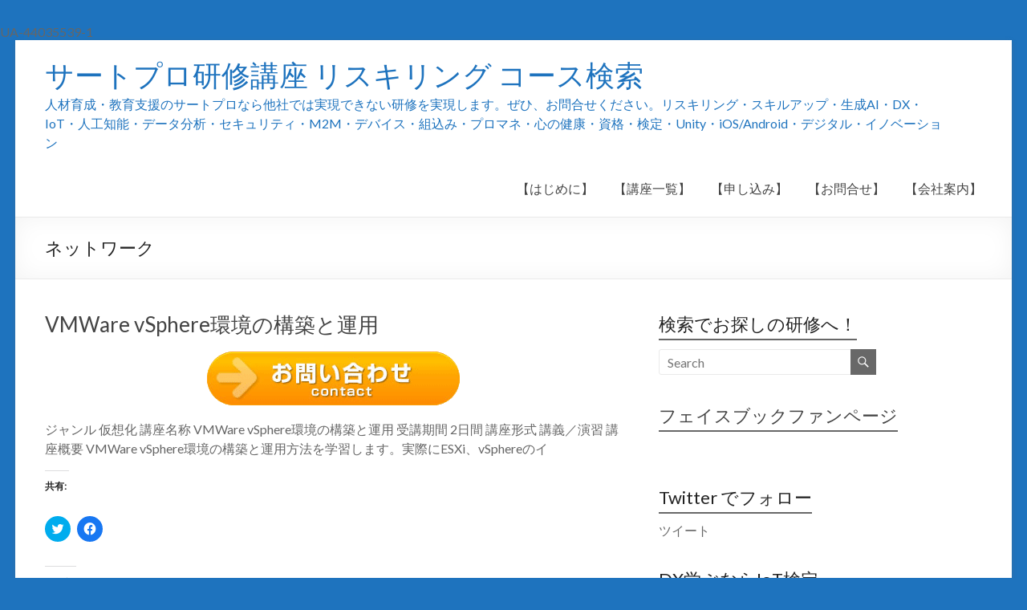

--- FILE ---
content_type: text/html; charset=UTF-8
request_url: http://course.certpro.jp/?tag=network
body_size: 126981
content:
<!DOCTYPE html>
<!--[if IE 7]>
<html class="ie ie7" dir="ltr" lang="ja"
	prefix="og: https://ogp.me/ns#" >
<![endif]-->
<!--[if IE 8]>
<html class="ie ie8" dir="ltr" lang="ja"
	prefix="og: https://ogp.me/ns#" >
<![endif]-->
<!--[if !(IE 7) & !(IE 8)]><!-->
<html dir="ltr" lang="ja"
	prefix="og: https://ogp.me/ns#" >
<!--<![endif]-->
<head>
	<meta charset="UTF-8"/>
	<meta name="viewport" content="width=device-width, initial-scale=1">
	<link rel="profile" href="http://gmpg.org/xfn/11"/>
	<link rel="pingback" href="http://course.certpro.jp/xmlrpc.php"/>
	<title>ネットワーク - サートプロ研修講座 リスキリング コース検索</title>

		<!-- All in One SEO 4.3.7 - aioseo.com -->
		<meta name="robots" content="max-image-preview:large" />
		<meta name="google-site-verification" content="mLLT38A1F6uY4M0E6cQRN51CRRSnESHTFdYSHEQ2ioE" />
		<link rel="canonical" href="http://course.certpro.jp/?tag=network" />
		<meta name="generator" content="All in One SEO (AIOSEO) 4.3.7" />
		<script type="application/ld+json" class="aioseo-schema">
			{"@context":"https:\/\/schema.org","@graph":[{"@type":"BreadcrumbList","@id":"http:\/\/course.certpro.jp\/?tag=network#breadcrumblist","itemListElement":[{"@type":"ListItem","@id":"http:\/\/course.certpro.jp\/#listItem","position":1,"item":{"@type":"WebPage","@id":"http:\/\/course.certpro.jp\/","name":"\u30db\u30fc\u30e0","description":"\u3053\u306e\u30b5\u30a4\u30c8\u3067\u306f\u5f0a\u793e\u306e\u7814\u4fee\u30b3\u30fc\u30b9\u3084\u30bb\u30df\u30ca\u30fc\u3092\u63b2\u8f09\u3057\u3001IT\u30fb\u7d44\u8fbc\u307f\u696d\u754c\u306b\u7279\u5316\u3057\u305f\u7814\u4fee\u8b1b\u5ea7\u304b\u3089\u696d\u754c\u3092\u554f\u308f\u305a\u884c\u3046\u30d2\u30e5\u30fc\u30de\u30f3\u7814\u4fee\u307e\u3067\u5e45\u5e83\u304f\u5c55\u958b\u3057\u3066\u3044\u307e\u3059\u3002 \u3082\u3057\u3001\u3054\u5e0c\u671b\u306e\u8b1b\u5ea7\u304c\u306a\u3044\u5834\u5408\u3067\u3082\u305c\u3072\u304a\u58f0\u304c\u3051\u304f\u3060\u3055\u3044\u3002","url":"http:\/\/course.certpro.jp\/"},"nextItem":"http:\/\/course.certpro.jp\/?tag=network#listItem"},{"@type":"ListItem","@id":"http:\/\/course.certpro.jp\/?tag=network#listItem","position":2,"item":{"@type":"WebPage","@id":"http:\/\/course.certpro.jp\/?tag=network","name":"\u30cd\u30c3\u30c8\u30ef\u30fc\u30af","url":"http:\/\/course.certpro.jp\/?tag=network"},"previousItem":"http:\/\/course.certpro.jp\/#listItem"}]},{"@type":"CollectionPage","@id":"http:\/\/course.certpro.jp\/?tag=network#collectionpage","url":"http:\/\/course.certpro.jp\/?tag=network","name":"\u30cd\u30c3\u30c8\u30ef\u30fc\u30af - \u30b5\u30fc\u30c8\u30d7\u30ed\u7814\u4fee\u8b1b\u5ea7 \u30ea\u30b9\u30ad\u30ea\u30f3\u30b0 \u30b3\u30fc\u30b9\u691c\u7d22","inLanguage":"ja","isPartOf":{"@id":"http:\/\/course.certpro.jp\/#website"},"breadcrumb":{"@id":"http:\/\/course.certpro.jp\/?tag=network#breadcrumblist"}},{"@type":"Organization","@id":"http:\/\/course.certpro.jp\/#organization","name":"\u30b5\u30fc\u30c8\u30d7\u30ed\u7814\u4fee\u8b1b\u5ea7\u3000\u30b3\u30fc\u30b9\u691c\u7d22","url":"http:\/\/course.certpro.jp\/"},{"@type":"WebSite","@id":"http:\/\/course.certpro.jp\/#website","url":"http:\/\/course.certpro.jp\/","name":"\u30b5\u30fc\u30c8\u30d7\u30ed\u7814\u4fee\u8b1b\u5ea7\u3000\u30b3\u30fc\u30b9\u691c\u7d22","description":"\u4eba\u6750\u80b2\u6210\u30fb\u6559\u80b2\u652f\u63f4\u306e\u30b5\u30fc\u30c8\u30d7\u30ed\u306a\u3089\u4ed6\u793e\u3067\u306f\u5b9f\u73fe\u3067\u304d\u306a\u3044\u7814\u4fee\u3092\u5b9f\u73fe\u3057\u307e\u3059\u3002\u305c\u3072\u3001\u304a\u554f\u5408\u305b\u304f\u3060\u3055\u3044\u3002\u30ea\u30b9\u30ad\u30ea\u30f3\u30b0\u30fb\u30b9\u30ad\u30eb\u30a2\u30c3\u30d7\u30fb\u751f\u6210AI\u30fbDX\u30fbIoT\u30fb\u4eba\u5de5\u77e5\u80fd\u30fb\u30c7\u30fc\u30bf\u5206\u6790\u30fb\u30bb\u30ad\u30e5\u30ea\u30c6\u30a3\u30fbM2M\u30fb\u30c7\u30d0\u30a4\u30b9\u30fb\u7d44\u8fbc\u307f\u30fb\u30d7\u30ed\u30de\u30cd\u30fb\u5fc3\u306e\u5065\u5eb7\u30fb\u8cc7\u683c\u30fb\u691c\u5b9a\u30fbUnity\u30fbiOS\/Android\u30fb\u30c7\u30b8\u30bf\u30eb\u30fb\u30a4\u30ce\u30d9\u30fc\u30b7\u30e7\u30f3","inLanguage":"ja","publisher":{"@id":"http:\/\/course.certpro.jp\/#organization"}}]}
		</script>
		<!-- All in One SEO -->

<link rel='dns-prefetch' href='//secure.gravatar.com' />
<link rel='dns-prefetch' href='//stats.wp.com' />
<link rel='dns-prefetch' href='//fonts.googleapis.com' />
<link rel='dns-prefetch' href='//v0.wordpress.com' />
<link rel='dns-prefetch' href='//i0.wp.com' />
<link rel='dns-prefetch' href='//widgets.wp.com' />
<link rel='dns-prefetch' href='//s0.wp.com' />
<link rel='dns-prefetch' href='//0.gravatar.com' />
<link rel='dns-prefetch' href='//1.gravatar.com' />
<link rel='dns-prefetch' href='//2.gravatar.com' />
<link rel="alternate" type="application/rss+xml" title="サートプロ研修講座 リスキリング コース検索 &raquo; フィード" href="http://course.certpro.jp/?feed=rss2" />
<link rel="alternate" type="application/rss+xml" title="サートプロ研修講座 リスキリング コース検索 &raquo; ネットワーク タグのフィード" href="http://course.certpro.jp/?feed=rss2&#038;tag=network" />
<script type="text/javascript">
window._wpemojiSettings = {"baseUrl":"https:\/\/s.w.org\/images\/core\/emoji\/14.0.0\/72x72\/","ext":".png","svgUrl":"https:\/\/s.w.org\/images\/core\/emoji\/14.0.0\/svg\/","svgExt":".svg","source":{"concatemoji":"http:\/\/course.certpro.jp\/wp-includes\/js\/wp-emoji-release.min.js?ver=6.2.1"}};
/*! This file is auto-generated */
!function(e,a,t){var n,r,o,i=a.createElement("canvas"),p=i.getContext&&i.getContext("2d");function s(e,t){p.clearRect(0,0,i.width,i.height),p.fillText(e,0,0);e=i.toDataURL();return p.clearRect(0,0,i.width,i.height),p.fillText(t,0,0),e===i.toDataURL()}function c(e){var t=a.createElement("script");t.src=e,t.defer=t.type="text/javascript",a.getElementsByTagName("head")[0].appendChild(t)}for(o=Array("flag","emoji"),t.supports={everything:!0,everythingExceptFlag:!0},r=0;r<o.length;r++)t.supports[o[r]]=function(e){if(p&&p.fillText)switch(p.textBaseline="top",p.font="600 32px Arial",e){case"flag":return s("\ud83c\udff3\ufe0f\u200d\u26a7\ufe0f","\ud83c\udff3\ufe0f\u200b\u26a7\ufe0f")?!1:!s("\ud83c\uddfa\ud83c\uddf3","\ud83c\uddfa\u200b\ud83c\uddf3")&&!s("\ud83c\udff4\udb40\udc67\udb40\udc62\udb40\udc65\udb40\udc6e\udb40\udc67\udb40\udc7f","\ud83c\udff4\u200b\udb40\udc67\u200b\udb40\udc62\u200b\udb40\udc65\u200b\udb40\udc6e\u200b\udb40\udc67\u200b\udb40\udc7f");case"emoji":return!s("\ud83e\udef1\ud83c\udffb\u200d\ud83e\udef2\ud83c\udfff","\ud83e\udef1\ud83c\udffb\u200b\ud83e\udef2\ud83c\udfff")}return!1}(o[r]),t.supports.everything=t.supports.everything&&t.supports[o[r]],"flag"!==o[r]&&(t.supports.everythingExceptFlag=t.supports.everythingExceptFlag&&t.supports[o[r]]);t.supports.everythingExceptFlag=t.supports.everythingExceptFlag&&!t.supports.flag,t.DOMReady=!1,t.readyCallback=function(){t.DOMReady=!0},t.supports.everything||(n=function(){t.readyCallback()},a.addEventListener?(a.addEventListener("DOMContentLoaded",n,!1),e.addEventListener("load",n,!1)):(e.attachEvent("onload",n),a.attachEvent("onreadystatechange",function(){"complete"===a.readyState&&t.readyCallback()})),(e=t.source||{}).concatemoji?c(e.concatemoji):e.wpemoji&&e.twemoji&&(c(e.twemoji),c(e.wpemoji)))}(window,document,window._wpemojiSettings);
</script>
<style type="text/css">
img.wp-smiley,
img.emoji {
	display: inline !important;
	border: none !important;
	box-shadow: none !important;
	height: 1em !important;
	width: 1em !important;
	margin: 0 0.07em !important;
	vertical-align: -0.1em !important;
	background: none !important;
	padding: 0 !important;
}
</style>
	<link rel='stylesheet' id='fttb-style-css' href='http://course.certpro.jp/wp-content/plugins/float-to-top-button/css/float-to-top-button.min.css?ver=2.3.6' type='text/css' media='all' />
<link rel='stylesheet' id='wp-block-library-css' href='http://course.certpro.jp/wp-includes/css/dist/block-library/style.min.css?ver=6.2.1' type='text/css' media='all' />
<style id='wp-block-library-inline-css' type='text/css'>
.has-text-align-justify{text-align:justify;}
</style>
<link rel='stylesheet' id='jetpack-videopress-video-block-view-css' href='http://course.certpro.jp/wp-content/plugins/jetpack/jetpack_vendor/automattic/jetpack-videopress/build/block-editor/blocks/video/view.css?minify=false&#038;ver=317afd605f368082816f' type='text/css' media='all' />
<link rel='stylesheet' id='mediaelement-css' href='http://course.certpro.jp/wp-includes/js/mediaelement/mediaelementplayer-legacy.min.css?ver=4.2.17' type='text/css' media='all' />
<link rel='stylesheet' id='wp-mediaelement-css' href='http://course.certpro.jp/wp-includes/js/mediaelement/wp-mediaelement.min.css?ver=6.2.1' type='text/css' media='all' />
<link rel='stylesheet' id='classic-theme-styles-css' href='http://course.certpro.jp/wp-includes/css/classic-themes.min.css?ver=6.2.1' type='text/css' media='all' />
<style id='global-styles-inline-css' type='text/css'>
body{--wp--preset--color--black: #000000;--wp--preset--color--cyan-bluish-gray: #abb8c3;--wp--preset--color--white: #ffffff;--wp--preset--color--pale-pink: #f78da7;--wp--preset--color--vivid-red: #cf2e2e;--wp--preset--color--luminous-vivid-orange: #ff6900;--wp--preset--color--luminous-vivid-amber: #fcb900;--wp--preset--color--light-green-cyan: #7bdcb5;--wp--preset--color--vivid-green-cyan: #00d084;--wp--preset--color--pale-cyan-blue: #8ed1fc;--wp--preset--color--vivid-cyan-blue: #0693e3;--wp--preset--color--vivid-purple: #9b51e0;--wp--preset--gradient--vivid-cyan-blue-to-vivid-purple: linear-gradient(135deg,rgba(6,147,227,1) 0%,rgb(155,81,224) 100%);--wp--preset--gradient--light-green-cyan-to-vivid-green-cyan: linear-gradient(135deg,rgb(122,220,180) 0%,rgb(0,208,130) 100%);--wp--preset--gradient--luminous-vivid-amber-to-luminous-vivid-orange: linear-gradient(135deg,rgba(252,185,0,1) 0%,rgba(255,105,0,1) 100%);--wp--preset--gradient--luminous-vivid-orange-to-vivid-red: linear-gradient(135deg,rgba(255,105,0,1) 0%,rgb(207,46,46) 100%);--wp--preset--gradient--very-light-gray-to-cyan-bluish-gray: linear-gradient(135deg,rgb(238,238,238) 0%,rgb(169,184,195) 100%);--wp--preset--gradient--cool-to-warm-spectrum: linear-gradient(135deg,rgb(74,234,220) 0%,rgb(151,120,209) 20%,rgb(207,42,186) 40%,rgb(238,44,130) 60%,rgb(251,105,98) 80%,rgb(254,248,76) 100%);--wp--preset--gradient--blush-light-purple: linear-gradient(135deg,rgb(255,206,236) 0%,rgb(152,150,240) 100%);--wp--preset--gradient--blush-bordeaux: linear-gradient(135deg,rgb(254,205,165) 0%,rgb(254,45,45) 50%,rgb(107,0,62) 100%);--wp--preset--gradient--luminous-dusk: linear-gradient(135deg,rgb(255,203,112) 0%,rgb(199,81,192) 50%,rgb(65,88,208) 100%);--wp--preset--gradient--pale-ocean: linear-gradient(135deg,rgb(255,245,203) 0%,rgb(182,227,212) 50%,rgb(51,167,181) 100%);--wp--preset--gradient--electric-grass: linear-gradient(135deg,rgb(202,248,128) 0%,rgb(113,206,126) 100%);--wp--preset--gradient--midnight: linear-gradient(135deg,rgb(2,3,129) 0%,rgb(40,116,252) 100%);--wp--preset--duotone--dark-grayscale: url('#wp-duotone-dark-grayscale');--wp--preset--duotone--grayscale: url('#wp-duotone-grayscale');--wp--preset--duotone--purple-yellow: url('#wp-duotone-purple-yellow');--wp--preset--duotone--blue-red: url('#wp-duotone-blue-red');--wp--preset--duotone--midnight: url('#wp-duotone-midnight');--wp--preset--duotone--magenta-yellow: url('#wp-duotone-magenta-yellow');--wp--preset--duotone--purple-green: url('#wp-duotone-purple-green');--wp--preset--duotone--blue-orange: url('#wp-duotone-blue-orange');--wp--preset--font-size--small: 13px;--wp--preset--font-size--medium: 20px;--wp--preset--font-size--large: 36px;--wp--preset--font-size--x-large: 42px;--wp--preset--spacing--20: 0.44rem;--wp--preset--spacing--30: 0.67rem;--wp--preset--spacing--40: 1rem;--wp--preset--spacing--50: 1.5rem;--wp--preset--spacing--60: 2.25rem;--wp--preset--spacing--70: 3.38rem;--wp--preset--spacing--80: 5.06rem;--wp--preset--shadow--natural: 6px 6px 9px rgba(0, 0, 0, 0.2);--wp--preset--shadow--deep: 12px 12px 50px rgba(0, 0, 0, 0.4);--wp--preset--shadow--sharp: 6px 6px 0px rgba(0, 0, 0, 0.2);--wp--preset--shadow--outlined: 6px 6px 0px -3px rgba(255, 255, 255, 1), 6px 6px rgba(0, 0, 0, 1);--wp--preset--shadow--crisp: 6px 6px 0px rgba(0, 0, 0, 1);}:where(.is-layout-flex){gap: 0.5em;}body .is-layout-flow > .alignleft{float: left;margin-inline-start: 0;margin-inline-end: 2em;}body .is-layout-flow > .alignright{float: right;margin-inline-start: 2em;margin-inline-end: 0;}body .is-layout-flow > .aligncenter{margin-left: auto !important;margin-right: auto !important;}body .is-layout-constrained > .alignleft{float: left;margin-inline-start: 0;margin-inline-end: 2em;}body .is-layout-constrained > .alignright{float: right;margin-inline-start: 2em;margin-inline-end: 0;}body .is-layout-constrained > .aligncenter{margin-left: auto !important;margin-right: auto !important;}body .is-layout-constrained > :where(:not(.alignleft):not(.alignright):not(.alignfull)){max-width: var(--wp--style--global--content-size);margin-left: auto !important;margin-right: auto !important;}body .is-layout-constrained > .alignwide{max-width: var(--wp--style--global--wide-size);}body .is-layout-flex{display: flex;}body .is-layout-flex{flex-wrap: wrap;align-items: center;}body .is-layout-flex > *{margin: 0;}:where(.wp-block-columns.is-layout-flex){gap: 2em;}.has-black-color{color: var(--wp--preset--color--black) !important;}.has-cyan-bluish-gray-color{color: var(--wp--preset--color--cyan-bluish-gray) !important;}.has-white-color{color: var(--wp--preset--color--white) !important;}.has-pale-pink-color{color: var(--wp--preset--color--pale-pink) !important;}.has-vivid-red-color{color: var(--wp--preset--color--vivid-red) !important;}.has-luminous-vivid-orange-color{color: var(--wp--preset--color--luminous-vivid-orange) !important;}.has-luminous-vivid-amber-color{color: var(--wp--preset--color--luminous-vivid-amber) !important;}.has-light-green-cyan-color{color: var(--wp--preset--color--light-green-cyan) !important;}.has-vivid-green-cyan-color{color: var(--wp--preset--color--vivid-green-cyan) !important;}.has-pale-cyan-blue-color{color: var(--wp--preset--color--pale-cyan-blue) !important;}.has-vivid-cyan-blue-color{color: var(--wp--preset--color--vivid-cyan-blue) !important;}.has-vivid-purple-color{color: var(--wp--preset--color--vivid-purple) !important;}.has-black-background-color{background-color: var(--wp--preset--color--black) !important;}.has-cyan-bluish-gray-background-color{background-color: var(--wp--preset--color--cyan-bluish-gray) !important;}.has-white-background-color{background-color: var(--wp--preset--color--white) !important;}.has-pale-pink-background-color{background-color: var(--wp--preset--color--pale-pink) !important;}.has-vivid-red-background-color{background-color: var(--wp--preset--color--vivid-red) !important;}.has-luminous-vivid-orange-background-color{background-color: var(--wp--preset--color--luminous-vivid-orange) !important;}.has-luminous-vivid-amber-background-color{background-color: var(--wp--preset--color--luminous-vivid-amber) !important;}.has-light-green-cyan-background-color{background-color: var(--wp--preset--color--light-green-cyan) !important;}.has-vivid-green-cyan-background-color{background-color: var(--wp--preset--color--vivid-green-cyan) !important;}.has-pale-cyan-blue-background-color{background-color: var(--wp--preset--color--pale-cyan-blue) !important;}.has-vivid-cyan-blue-background-color{background-color: var(--wp--preset--color--vivid-cyan-blue) !important;}.has-vivid-purple-background-color{background-color: var(--wp--preset--color--vivid-purple) !important;}.has-black-border-color{border-color: var(--wp--preset--color--black) !important;}.has-cyan-bluish-gray-border-color{border-color: var(--wp--preset--color--cyan-bluish-gray) !important;}.has-white-border-color{border-color: var(--wp--preset--color--white) !important;}.has-pale-pink-border-color{border-color: var(--wp--preset--color--pale-pink) !important;}.has-vivid-red-border-color{border-color: var(--wp--preset--color--vivid-red) !important;}.has-luminous-vivid-orange-border-color{border-color: var(--wp--preset--color--luminous-vivid-orange) !important;}.has-luminous-vivid-amber-border-color{border-color: var(--wp--preset--color--luminous-vivid-amber) !important;}.has-light-green-cyan-border-color{border-color: var(--wp--preset--color--light-green-cyan) !important;}.has-vivid-green-cyan-border-color{border-color: var(--wp--preset--color--vivid-green-cyan) !important;}.has-pale-cyan-blue-border-color{border-color: var(--wp--preset--color--pale-cyan-blue) !important;}.has-vivid-cyan-blue-border-color{border-color: var(--wp--preset--color--vivid-cyan-blue) !important;}.has-vivid-purple-border-color{border-color: var(--wp--preset--color--vivid-purple) !important;}.has-vivid-cyan-blue-to-vivid-purple-gradient-background{background: var(--wp--preset--gradient--vivid-cyan-blue-to-vivid-purple) !important;}.has-light-green-cyan-to-vivid-green-cyan-gradient-background{background: var(--wp--preset--gradient--light-green-cyan-to-vivid-green-cyan) !important;}.has-luminous-vivid-amber-to-luminous-vivid-orange-gradient-background{background: var(--wp--preset--gradient--luminous-vivid-amber-to-luminous-vivid-orange) !important;}.has-luminous-vivid-orange-to-vivid-red-gradient-background{background: var(--wp--preset--gradient--luminous-vivid-orange-to-vivid-red) !important;}.has-very-light-gray-to-cyan-bluish-gray-gradient-background{background: var(--wp--preset--gradient--very-light-gray-to-cyan-bluish-gray) !important;}.has-cool-to-warm-spectrum-gradient-background{background: var(--wp--preset--gradient--cool-to-warm-spectrum) !important;}.has-blush-light-purple-gradient-background{background: var(--wp--preset--gradient--blush-light-purple) !important;}.has-blush-bordeaux-gradient-background{background: var(--wp--preset--gradient--blush-bordeaux) !important;}.has-luminous-dusk-gradient-background{background: var(--wp--preset--gradient--luminous-dusk) !important;}.has-pale-ocean-gradient-background{background: var(--wp--preset--gradient--pale-ocean) !important;}.has-electric-grass-gradient-background{background: var(--wp--preset--gradient--electric-grass) !important;}.has-midnight-gradient-background{background: var(--wp--preset--gradient--midnight) !important;}.has-small-font-size{font-size: var(--wp--preset--font-size--small) !important;}.has-medium-font-size{font-size: var(--wp--preset--font-size--medium) !important;}.has-large-font-size{font-size: var(--wp--preset--font-size--large) !important;}.has-x-large-font-size{font-size: var(--wp--preset--font-size--x-large) !important;}
.wp-block-navigation a:where(:not(.wp-element-button)){color: inherit;}
:where(.wp-block-columns.is-layout-flex){gap: 2em;}
.wp-block-pullquote{font-size: 1.5em;line-height: 1.6;}
</style>
<link rel='stylesheet' id='contact-form-7-css' href='http://course.certpro.jp/wp-content/plugins/contact-form-7/includes/css/styles.css?ver=5.7.6' type='text/css' media='all' />
<link rel='stylesheet' id='whats-new-style-css' href='http://course.certpro.jp/wp-content/plugins/whats-new-genarator/whats-new.css?ver=2.0.2' type='text/css' media='all' />
<link rel='stylesheet' id='wordpress-popular-posts-css-css' href='http://course.certpro.jp/wp-content/plugins/wordpress-popular-posts/assets/css/wpp.css?ver=6.1.1' type='text/css' media='all' />
<link rel='stylesheet' id='spacious_style-css' href='http://course.certpro.jp/wp-content/themes/spacious/style.css?ver=6.2.1' type='text/css' media='all' />
<link rel='stylesheet' id='spacious-genericons-css' href='http://course.certpro.jp/wp-content/themes/spacious/genericons/genericons.css?ver=3.3.1' type='text/css' media='all' />
<link rel='stylesheet' id='spacious-font-awesome-css' href='http://course.certpro.jp/wp-content/themes/spacious/font-awesome/css/font-awesome.min.css?ver=4.7.0' type='text/css' media='all' />
<link crossorigin="anonymous" rel='stylesheet' id='google_fonts-css' href='//fonts.googleapis.com/css?family=Lato&#038;ver=6.2.1' type='text/css' media='all' />
<style id='jetpack_facebook_likebox-inline-css' type='text/css'>
.widget_facebook_likebox {
	overflow: hidden;
}

</style>
<link rel='stylesheet' id='amazonjs-css' href='http://course.certpro.jp/wp-content/plugins/amazonjs/css/amazonjs.css?ver=0.10' type='text/css' media='all' />
<link rel='stylesheet' id='social-logos-css' href='http://course.certpro.jp/wp-content/plugins/jetpack/_inc/social-logos/social-logos.min.css?ver=12.1' type='text/css' media='all' />
<link rel='stylesheet' id='jetpack_css-css' href='http://course.certpro.jp/wp-content/plugins/jetpack/css/jetpack.css?ver=12.1' type='text/css' media='all' />
<script type='text/javascript' src='http://course.certpro.jp/wp-includes/js/jquery/jquery.min.js?ver=3.6.4' id='jquery-core-js'></script>
<script type='text/javascript' src='http://course.certpro.jp/wp-includes/js/jquery/jquery-migrate.min.js?ver=3.4.0' id='jquery-migrate-js'></script>
<script type='application/json' id='wpp-json'>
{"sampling_active":0,"sampling_rate":100,"ajax_url":"http:\/\/course.certpro.jp\/index.php?rest_route=\/wordpress-popular-posts\/v1\/popular-posts","api_url":"http:\/\/course.certpro.jp\/index.php?rest_route=\/wordpress-popular-posts","ID":0,"token":"80d5c0882f","lang":0,"debug":0}
</script>
<script type='text/javascript' src='http://course.certpro.jp/wp-content/plugins/wordpress-popular-posts/assets/js/wpp.min.js?ver=6.1.1' id='wpp-js-js'></script>
<script type='text/javascript' src='http://course.certpro.jp/wp-content/themes/spacious/js/spacious-custom.js?ver=6.2.1' id='spacious-custom-js'></script>
<!--[if lte IE 8]>
<script type='text/javascript' src='http://course.certpro.jp/wp-content/themes/spacious/js/html5shiv.min.js?ver=6.2.1' id='html5-js'></script>
<![endif]-->
<link rel="https://api.w.org/" href="http://course.certpro.jp/index.php?rest_route=/" /><link rel="alternate" type="application/json" href="http://course.certpro.jp/index.php?rest_route=/wp/v2/tags/50" />UA-44035539-1	<style>img#wpstats{display:none}</style>
		            <style id="wpp-loading-animation-styles">@-webkit-keyframes bgslide{from{background-position-x:0}to{background-position-x:-200%}}@keyframes bgslide{from{background-position-x:0}to{background-position-x:-200%}}.wpp-widget-placeholder,.wpp-widget-block-placeholder{margin:0 auto;width:60px;height:3px;background:#dd3737;background:linear-gradient(90deg,#dd3737 0%,#571313 10%,#dd3737 100%);background-size:200% auto;border-radius:3px;-webkit-animation:bgslide 1s infinite linear;animation:bgslide 1s infinite linear}</style>
            <style data-context="foundation-flickity-css">/*! Flickity v2.0.2
http://flickity.metafizzy.co
---------------------------------------------- */.flickity-enabled{position:relative}.flickity-enabled:focus{outline:0}.flickity-viewport{overflow:hidden;position:relative;height:100%}.flickity-slider{position:absolute;width:100%;height:100%}.flickity-enabled.is-draggable{-webkit-tap-highlight-color:transparent;tap-highlight-color:transparent;-webkit-user-select:none;-moz-user-select:none;-ms-user-select:none;user-select:none}.flickity-enabled.is-draggable .flickity-viewport{cursor:move;cursor:-webkit-grab;cursor:grab}.flickity-enabled.is-draggable .flickity-viewport.is-pointer-down{cursor:-webkit-grabbing;cursor:grabbing}.flickity-prev-next-button{position:absolute;top:50%;width:44px;height:44px;border:none;border-radius:50%;background:#fff;background:hsla(0,0%,100%,.75);cursor:pointer;-webkit-transform:translateY(-50%);transform:translateY(-50%)}.flickity-prev-next-button:hover{background:#fff}.flickity-prev-next-button:focus{outline:0;box-shadow:0 0 0 5px #09f}.flickity-prev-next-button:active{opacity:.6}.flickity-prev-next-button.previous{left:10px}.flickity-prev-next-button.next{right:10px}.flickity-rtl .flickity-prev-next-button.previous{left:auto;right:10px}.flickity-rtl .flickity-prev-next-button.next{right:auto;left:10px}.flickity-prev-next-button:disabled{opacity:.3;cursor:auto}.flickity-prev-next-button svg{position:absolute;left:20%;top:20%;width:60%;height:60%}.flickity-prev-next-button .arrow{fill:#333}.flickity-page-dots{position:absolute;width:100%;bottom:-25px;padding:0;margin:0;list-style:none;text-align:center;line-height:1}.flickity-rtl .flickity-page-dots{direction:rtl}.flickity-page-dots .dot{display:inline-block;width:10px;height:10px;margin:0 8px;background:#333;border-radius:50%;opacity:.25;cursor:pointer}.flickity-page-dots .dot.is-selected{opacity:1}</style><style data-context="foundation-slideout-css">.slideout-menu{position:fixed;left:0;top:0;bottom:0;right:auto;z-index:0;width:256px;overflow-y:auto;-webkit-overflow-scrolling:touch;display:none}.slideout-menu.pushit-right{left:auto;right:0}.slideout-panel{position:relative;z-index:1;will-change:transform}.slideout-open,.slideout-open .slideout-panel,.slideout-open body{overflow:hidden}.slideout-open .slideout-menu{display:block}.pushit{display:none}</style>
<style type="text/css" id="breadcrumb-trail-css">.breadcrumbs .trail-browse,.breadcrumbs .trail-items,.breadcrumbs .trail-items li {display: inline-block;margin:0;padding: 0;border:none;background:transparent;text-indent: 0;}.breadcrumbs .trail-browse {font-size: inherit;font-style:inherit;font-weight: inherit;color: inherit;}.breadcrumbs .trail-items {list-style: none;}.trail-items li::after {content: "\002F";padding: 0 0.5em;}.trail-items li:last-of-type::after {display: none;}</style>

<!-- WordPress Facebook Integration Begin -->
<!-- Facebook Pixel Code -->
<script>
!function(f,b,e,v,n,t,s){if(f.fbq)return;n=f.fbq=function(){n.callMethod?
n.callMethod.apply(n,arguments):n.queue.push(arguments)};if(!f._fbq)f._fbq=n;
n.push=n;n.loaded=!0;n.version='2.0';n.queue=[];t=b.createElement(e);t.async=!0;
t.src=v;s=b.getElementsByTagName(e)[0];s.parentNode.insertBefore(t,s)}(window,
document,'script','https://connect.facebook.net/en_US/fbevents.js');
fbq('init', '567180816799576', {}, {
    "agent": "wordpress-6.2.1-1.6.0"
});

fbq('track', 'PageView', {
    "source": "wordpress",
    "version": "6.2.1",
    "pluginVersion": "1.6.0"
});
</script>
<!-- DO NOT MODIFY -->
<!-- End Facebook Pixel Code -->
<!-- WordPress Facebook Integration end -->
      
<!-- Facebook Pixel Code -->
<noscript>
<img height="1" width="1" style="display:none"
src="https://www.facebook.com/tr?id=567180816799576&ev=PageView&noscript=1"/>
</noscript>
<!-- DO NOT MODIFY -->
<!-- End Facebook Pixel Code -->
    
<!-- BEGIN: WP Social Bookmarking Light HEAD -->


<script>
    (function (d, s, id) {
        var js, fjs = d.getElementsByTagName(s)[0];
        if (d.getElementById(id)) return;
        js = d.createElement(s);
        js.id = id;
        js.src = "//connect.facebook.net/en_US/sdk.js#xfbml=1&version=v2.7";
        fjs.parentNode.insertBefore(js, fjs);
    }(document, 'script', 'facebook-jssdk'));
</script>

<style type="text/css">
    .wp_social_bookmarking_light{
    border: 0 !important;
    padding: 10px 0 20px 0 !important;
    margin: 0 !important;
}
.wp_social_bookmarking_light div{
    float: left !important;
    border: 0 !important;
    padding: 0 !important;
    margin: 0 5px 0px 0 !important;
    min-height: 30px !important;
    line-height: 18px !important;
    text-indent: 0 !important;
}
.wp_social_bookmarking_light img{
    border: 0 !important;
    padding: 0;
    margin: 0;
    vertical-align: top !important;
}
.wp_social_bookmarking_light_clear{
    clear: both !important;
}
#fb-root{
    display: none;
}
.wsbl_twitter{
    width: 100px;
}
.wsbl_facebook_like iframe{
    max-width: none !important;
}
</style>
<!-- END: WP Social Bookmarking Light HEAD -->
<style type="text/css">.broken_link, a.broken_link {
	text-decoration: line-through;
}</style>	<style type="text/css">
			#site-title a {
			color: #1e73be;
		}
		#site-description {
			color: #1e73be;
		}
		</style>
	<style type="text/css" id="custom-background-css">
body.custom-background { background-color: #1e73be; }
</style>
	<!-- この URL で利用できる AMP HTML バージョンはありません。 --><link rel="icon" href="https://i0.wp.com/course.certpro.jp/wp-content/uploads/2014/05/75_75.png?fit=32%2C32" sizes="32x32" />
<link rel="icon" href="https://i0.wp.com/course.certpro.jp/wp-content/uploads/2014/05/75_75.png?fit=75%2C75" sizes="192x192" />
<link rel="apple-touch-icon" href="https://i0.wp.com/course.certpro.jp/wp-content/uploads/2014/05/75_75.png?fit=75%2C75" />
<meta name="msapplication-TileImage" content="https://i0.wp.com/course.certpro.jp/wp-content/uploads/2014/05/75_75.png?fit=75%2C75" />
<style>.ios7.web-app-mode.has-fixed header{ background-color: rgba(30,115,190,.88);}</style>		<style type="text/css"> blockquote { border-left: 3px solid #686868; }
			.spacious-button, input[type="reset"], input[type="button"], input[type="submit"], button { background-color: #686868; }
			.previous a:hover, .next a:hover { 	color: #686868; }
			a { color: #686868; }
			#site-title a:hover { color: #686868; }
			.main-navigation ul li.current_page_item a, .main-navigation ul li:hover > a { color: #686868; }
			.main-navigation ul li ul { border-top: 1px solid #686868; }
			.main-navigation ul li ul li a:hover, .main-navigation ul li ul li:hover > a, .main-navigation ul li.current-menu-item ul li a:hover, .main-navigation ul li:hover > .sub-toggle { color: #686868; }
			.site-header .menu-toggle:hover.entry-meta a.read-more:hover,#featured-slider .slider-read-more-button:hover,.call-to-action-button:hover,.entry-meta .read-more-link:hover,.spacious-button:hover, input[type="reset"]:hover, input[type="button"]:hover, input[type="submit"]:hover, button:hover { background: #363636; }
			.main-small-navigation li:hover { background: #686868; }
			.main-small-navigation ul > .current_page_item, .main-small-navigation ul > .current-menu-item { background: #686868; }
			.main-navigation a:hover, .main-navigation ul li.current-menu-item a, .main-navigation ul li.current_page_ancestor a, .main-navigation ul li.current-menu-ancestor a, .main-navigation ul li.current_page_item a, .main-navigation ul li:hover > a  { color: #686868; }
			.small-menu a:hover, .small-menu ul li.current-menu-item a, .small-menu ul li.current_page_ancestor a, .small-menu ul li.current-menu-ancestor a, .small-menu ul li.current_page_item a, .small-menu ul li:hover > a { color: #686868; }
			#featured-slider .slider-read-more-button { background-color: #686868; }
			#controllers a:hover, #controllers a.active { background-color: #686868; color: #686868; }
			.widget_service_block a.more-link:hover, .widget_featured_single_post a.read-more:hover,#secondary a:hover,logged-in-as:hover  a,.single-page p a:hover{ color: #363636; }
			.breadcrumb a:hover { color: #686868; }
			.tg-one-half .widget-title a:hover, .tg-one-third .widget-title a:hover, .tg-one-fourth .widget-title a:hover { color: #686868; }
			.pagination span ,.site-header .menu-toggle:hover{ background-color: #686868; }
			.pagination a span:hover { color: #686868; border-color: #686868; }
			.widget_testimonial .testimonial-post { border-color: #686868 #EAEAEA #EAEAEA #EAEAEA; }
			.call-to-action-content-wrapper { border-color: #EAEAEA #EAEAEA #EAEAEA #686868; }
			.call-to-action-button { background-color: #686868; }
			#content .comments-area a.comment-permalink:hover { color: #686868; }
			.comments-area .comment-author-link a:hover { color: #686868; }
			.comments-area .comment-author-link span { background-color: #686868; }
			.comment .comment-reply-link:hover { color: #686868; }
			.nav-previous a:hover, .nav-next a:hover { color: #686868; }
			#wp-calendar #today { color: #686868; }
			.widget-title span { border-bottom: 2px solid #686868; }
			.footer-widgets-area a:hover { color: #686868 !important; }
			.footer-socket-wrapper .copyright a:hover { color: #686868; }
			a#back-top:before { background-color: #686868; }
			.read-more, .more-link { color: #686868; }
			.post .entry-title a:hover, .page .entry-title a:hover { color: #686868; }
			.post .entry-meta .read-more-link { background-color: #686868; }
			.post .entry-meta a:hover, .type-page .entry-meta a:hover { color: #686868; }
			.single #content .tags a:hover { color: #686868; }
			.widget_testimonial .testimonial-icon:before { color: #686868; }
			a#scroll-up { background-color: #686868; }
			.search-form span { background-color: #686868; }</style>
		<style type="text/css" id="wp-custom-css">/*
カスタム CSS へようこそ!

CSS (カスケーディングスタイルシート)
は、ブラウザに対し Web
ページの表示方法を指定するためのコードです。このコメントを削除し、カスタマイズを始めることができます。

デフォルトでは、ここで指定したカスタムスタイルはテーマのスタイルシートが読み込まれた後に追加されます。つまり、デフォルトの
CSS
ルールを上書きできるということです。テーマのスタイルシートの内容をここにコピーする必要はありません。追加したい内容だけを書き込んでください。
*/
#featured-slider .slider-read-more-button {
	display: none;
}

table {
	max-width: 100%;
	overflow: scroll;
}</style></head>

<body class="archive tag tag-network tag-50 custom-background ">
<div id="page" class="hfeed site">
	
	
	<header id="masthead" class="site-header clearfix ">

		
		<div id="header-text-nav-container">

			<div class="inner-wrap">

				<div id="header-text-nav-wrap" class="clearfix">
					<div id="header-left-section">
													<div id="header-logo-image">

								
							</div><!-- #header-logo-image -->

							
						<div id="header-text" class="">
															<h3 id="site-title">
									<a href="http://course.certpro.jp/"
									   title="サートプロ研修講座 リスキリング コース検索"
									   rel="home">サートプロ研修講座 リスキリング コース検索</a>
								</h3>
														<p id="site-description">人材育成・教育支援のサートプロなら他社では実現できない研修を実現します。ぜひ、お問合せください。リスキリング・スキルアップ・生成AI・DX・IoT・人工知能・データ分析・セキュリティ・M2M・デバイス・組込み・プロマネ・心の健康・資格・検定・Unity・iOS/Android・デジタル・イノベーション</p>
							<!-- #site-description -->
						</div><!-- #header-text -->

					</div><!-- #header-left-section -->
					<div id="header-right-section">
						
								<nav id="site-navigation" class="main-navigation" role="navigation">
			<p class="menu-toggle">Menu</p>
			<div class="menu-primary-container"><ul id="menu-%e7%a0%94%e4%bf%ae%e8%ac%9b%e5%ba%a7%e4%b8%80%e8%a6%a7" class="menu"><li id="menu-item-215" class="menu-item menu-item-type-post_type menu-item-object-page menu-item-215"><a href="http://course.certpro.jp/?page_id=214">【はじめに】</a></li>
<li id="menu-item-206" class="menu-item menu-item-type-post_type menu-item-object-page menu-item-home menu-item-206"><a href="http://course.certpro.jp/">【講座一覧】</a></li>
<li id="menu-item-64" class="menu-item menu-item-type-post_type menu-item-object-page menu-item-64"><a href="http://course.certpro.jp/?page_id=63">【申し込み】</a></li>
<li id="menu-item-815" class="menu-item menu-item-type-post_type menu-item-object-page menu-item-815"><a href="http://course.certpro.jp/?page_id=814">【お問合せ】</a></li>
<li id="menu-item-216" class="menu-item menu-item-type-custom menu-item-object-custom menu-item-216"><a href="http://www.certpro.jp">【会社案内】</a></li>
</ul></div>		</nav>
		
					</div><!-- #header-right-section -->

				</div><!-- #header-text-nav-wrap -->
			</div><!-- .inner-wrap -->
					</div><!-- #header-text-nav-container -->

		
						<div class="header-post-title-container clearfix">
					<div class="inner-wrap">
						<div class="post-title-wrapper">
																								<h1 class="header-post-title-class">ネットワーク</h1>
																						</div>
											</div>
				</div>
					</header>
			<div id="main" class="clearfix">
		<div class="inner-wrap">

	
	<div id="primary">
		<div id="content" class="clearfix">

			
				
					
<article id="post-1004" class="post-1004 post type-post status-publish format-standard has-post-thumbnail hentry category-network_cloud tag-cloud tag-network tag-90">
	
		<header class="entry-header">
	<h2 class="entry-title">
		<a href="http://course.certpro.jp/?p=1004" title="VMWare vSphere環境の構築と運用">VMWare vSphere環境の構築と運用</a>
	</h2><!-- .entry-title -->
	</header>
	
	<figure class="post-featured-image"><a href="http://course.certpro.jp/?p=1004" title="VMWare vSphere環境の構築と運用"><img width="315" height="67" src="https://i0.wp.com/course.certpro.jp/wp-content/uploads/2014/01/button07_toiawase_01.gif?resize=315%2C67" class="attachment-featured-blog-large size-featured-blog-large wp-post-image" alt="VMWare vSphere環境の構築と運用" decoding="async" title="VMWare vSphere環境の構築と運用" data-attachment-id="804" data-permalink="http://course.certpro.jp/?attachment_id=804" data-orig-file="https://i0.wp.com/course.certpro.jp/wp-content/uploads/2014/01/button07_toiawase_01.gif?fit=315%2C67" data-orig-size="315,67" data-comments-opened="0" data-image-meta="{&quot;aperture&quot;:&quot;0&quot;,&quot;credit&quot;:&quot;&quot;,&quot;camera&quot;:&quot;&quot;,&quot;caption&quot;:&quot;&quot;,&quot;created_timestamp&quot;:&quot;0&quot;,&quot;copyright&quot;:&quot;&quot;,&quot;focal_length&quot;:&quot;0&quot;,&quot;iso&quot;:&quot;0&quot;,&quot;shutter_speed&quot;:&quot;0&quot;,&quot;title&quot;:&quot;&quot;}" data-image-title="button07_toiawase_01" data-image-description="" data-image-caption="" data-medium-file="https://i0.wp.com/course.certpro.jp/wp-content/uploads/2014/01/button07_toiawase_01.gif?fit=300%2C63" data-large-file="https://i0.wp.com/course.certpro.jp/wp-content/uploads/2014/01/button07_toiawase_01.gif?fit=315%2C67" /></a></figure>
	<div class="entry-content clearfix">
		<p>ジャンル 仮想化 講座名称 VMWare vSphere環境の構築と運用 受講期間 2日間 講座形式 講義／演習 講座概要 VMWare vSphere環境の構築と運用方法を学習します。実際にESXi、vSphereのイ</p>
<div class="sharedaddy sd-sharing-enabled"><div class="robots-nocontent sd-block sd-social sd-social-icon sd-sharing"><h3 class="sd-title">共有:</h3><div class="sd-content"><ul><li class="share-twitter"><a rel="nofollow noopener noreferrer" data-shared="sharing-twitter-1004" class="share-twitter sd-button share-icon no-text" href="http://course.certpro.jp/?p=1004&amp;share=twitter" target="_blank" title="クリックして Twitter で共有" ><span></span><span class="sharing-screen-reader-text">クリックして Twitter で共有 (新しいウィンドウで開きます)</span></a></li><li class="share-facebook"><a rel="nofollow noopener noreferrer" data-shared="sharing-facebook-1004" class="share-facebook sd-button share-icon no-text" href="http://course.certpro.jp/?p=1004&amp;share=facebook" target="_blank" title="Facebook で共有するにはクリックしてください" ><span></span><span class="sharing-screen-reader-text">Facebook で共有するにはクリックしてください (新しいウィンドウで開きます)</span></a></li><li class="share-end"></li></ul></div></div></div><div class='sharedaddy sd-block sd-like jetpack-likes-widget-wrapper jetpack-likes-widget-unloaded' id='like-post-wrapper-69649258-1004-6971cc1749bcf' data-src='https://widgets.wp.com/likes/#blog_id=69649258&amp;post_id=1004&amp;origin=course.certpro.jp&amp;obj_id=69649258-1004-6971cc1749bcf' data-name='like-post-frame-69649258-1004-6971cc1749bcf' data-title='いいねまたはリブログ'><h3 class="sd-title">いいね:</h3><div class='likes-widget-placeholder post-likes-widget-placeholder' style='height: 55px;'><span class='button'><span>いいね</span></span> <span class="loading">読み込み中…</span></div><span class='sd-text-color'></span><a class='sd-link-color'></a></div>	</div>

	<footer class="entry-meta-bar clearfix"><div class="entry-meta clearfix">
			<span class="by-author author vcard"><a class="url fn n"
													href="http://course.certpro.jp/?author=1">CertPro</a></span>

			<span class="date"><a href="http://course.certpro.jp/?p=1004" title="2:53 PM" rel="bookmark"><time class="entry-date published" datetime="2016-07-26T14:53:54+09:00">2016年7月26日</time></a></span>				<span class="category"><a href="http://course.certpro.jp/?cat=9" rel="category">ネットワーク・クラウド</a></span>
								<span class="read-more-link">
						<a class="read-more"
						   href="http://course.certpro.jp/?p=1004">Read more</a>
					</span>
					</div></footer>
	</article>
				
					
<article id="post-788" class="post-788 post type-post status-publish format-standard hentry category-certfication tag-network tag-67 tag-70 tag-76">
	
		<header class="entry-header">
	<h2 class="entry-title">
		<a href="http://course.certpro.jp/?p=788" title="ネットワークスペシャリスト試験直前　駆け込み塾！">ネットワークスペシャリスト試験直前　駆け込み塾！</a>
	</h2><!-- .entry-title -->
	</header>
	
	
	<div class="entry-content clearfix">
		<p>ジャンル 資格対策 講座名称 ネットワークスペシャリスト試験直前　駆け込み塾！ 受講期間 1日 講座形式 講義／演習 講座概要 情報処理技術者試験　ネットワークスペシャリスト試験の受験される方で 「ひと通り勉強をしたもの</p>
<div class="sharedaddy sd-sharing-enabled"><div class="robots-nocontent sd-block sd-social sd-social-icon sd-sharing"><h3 class="sd-title">共有:</h3><div class="sd-content"><ul><li class="share-twitter"><a rel="nofollow noopener noreferrer" data-shared="sharing-twitter-788" class="share-twitter sd-button share-icon no-text" href="http://course.certpro.jp/?p=788&amp;share=twitter" target="_blank" title="クリックして Twitter で共有" ><span></span><span class="sharing-screen-reader-text">クリックして Twitter で共有 (新しいウィンドウで開きます)</span></a></li><li class="share-facebook"><a rel="nofollow noopener noreferrer" data-shared="sharing-facebook-788" class="share-facebook sd-button share-icon no-text" href="http://course.certpro.jp/?p=788&amp;share=facebook" target="_blank" title="Facebook で共有するにはクリックしてください" ><span></span><span class="sharing-screen-reader-text">Facebook で共有するにはクリックしてください (新しいウィンドウで開きます)</span></a></li><li class="share-end"></li></ul></div></div></div><div class='sharedaddy sd-block sd-like jetpack-likes-widget-wrapper jetpack-likes-widget-unloaded' id='like-post-wrapper-69649258-788-6971cc174b445' data-src='https://widgets.wp.com/likes/#blog_id=69649258&amp;post_id=788&amp;origin=course.certpro.jp&amp;obj_id=69649258-788-6971cc174b445' data-name='like-post-frame-69649258-788-6971cc174b445' data-title='いいねまたはリブログ'><h3 class="sd-title">いいね:</h3><div class='likes-widget-placeholder post-likes-widget-placeholder' style='height: 55px;'><span class='button'><span>いいね</span></span> <span class="loading">読み込み中…</span></div><span class='sd-text-color'></span><a class='sd-link-color'></a></div>	</div>

	<footer class="entry-meta-bar clearfix"><div class="entry-meta clearfix">
			<span class="by-author author vcard"><a class="url fn n"
													href="http://course.certpro.jp/?author=1">CertPro</a></span>

			<span class="date"><a href="http://course.certpro.jp/?p=788" title="7:56 PM" rel="bookmark"><time class="entry-date published" datetime="2013-09-11T19:56:16+09:00">2013年9月11日</time><time class="updated" datetime="2014-05-12T16:34:16+09:00">2014年5月12日</time></a></span>				<span class="category"><a href="http://course.certpro.jp/?cat=6" rel="category">資格・検定・試験対策</a></span>
								<span class="read-more-link">
						<a class="read-more"
						   href="http://course.certpro.jp/?p=788">Read more</a>
					</span>
					</div></footer>
	</article>
				
					
<article id="post-746" class="post-746 post type-post status-publish format-standard hentry category-15 category-os tag-os tag-network tag-middle tag-64 tag-freshman">
	
		<header class="entry-header">
	<h2 class="entry-title">
		<a href="http://course.certpro.jp/?p=746" title="Linux初学者のためのLinux入門">Linux初学者のためのLinux入門</a>
	</h2><!-- .entry-title -->
	</header>
	
	
	<div class="entry-content clearfix">
		<p>ジャンル OS 講座名称 Linux初学者のためのLinux入門 受講期間 2日間 講座形式 講義／演習 講座概要 Linuxの概要、必要性、ならびに基本コマンドの活用法について学習いたします。 学習目標 ・Linuxの</p>
<div class="sharedaddy sd-sharing-enabled"><div class="robots-nocontent sd-block sd-social sd-social-icon sd-sharing"><h3 class="sd-title">共有:</h3><div class="sd-content"><ul><li class="share-twitter"><a rel="nofollow noopener noreferrer" data-shared="sharing-twitter-746" class="share-twitter sd-button share-icon no-text" href="http://course.certpro.jp/?p=746&amp;share=twitter" target="_blank" title="クリックして Twitter で共有" ><span></span><span class="sharing-screen-reader-text">クリックして Twitter で共有 (新しいウィンドウで開きます)</span></a></li><li class="share-facebook"><a rel="nofollow noopener noreferrer" data-shared="sharing-facebook-746" class="share-facebook sd-button share-icon no-text" href="http://course.certpro.jp/?p=746&amp;share=facebook" target="_blank" title="Facebook で共有するにはクリックしてください" ><span></span><span class="sharing-screen-reader-text">Facebook で共有するにはクリックしてください (新しいウィンドウで開きます)</span></a></li><li class="share-end"></li></ul></div></div></div><div class='sharedaddy sd-block sd-like jetpack-likes-widget-wrapper jetpack-likes-widget-unloaded' id='like-post-wrapper-69649258-746-6971cc174ccc5' data-src='https://widgets.wp.com/likes/#blog_id=69649258&amp;post_id=746&amp;origin=course.certpro.jp&amp;obj_id=69649258-746-6971cc174ccc5' data-name='like-post-frame-69649258-746-6971cc174ccc5' data-title='いいねまたはリブログ'><h3 class="sd-title">いいね:</h3><div class='likes-widget-placeholder post-likes-widget-placeholder' style='height: 55px;'><span class='button'><span>いいね</span></span> <span class="loading">読み込み中…</span></div><span class='sd-text-color'></span><a class='sd-link-color'></a></div>	</div>

	<footer class="entry-meta-bar clearfix"><div class="entry-meta clearfix">
			<span class="by-author author vcard"><a class="url fn n"
													href="http://course.certpro.jp/?author=1">CertPro</a></span>

			<span class="date"><a href="http://course.certpro.jp/?p=746" title="12:47 PM" rel="bookmark"><time class="entry-date published" datetime="2013-07-03T12:47:17+09:00">2013年7月3日</time><time class="updated" datetime="2016-01-23T14:52:53+09:00">2016年1月23日</time></a></span>				<span class="category"><a href="http://course.certpro.jp/?cat=15" rel="category">ＩｏＴ・Ｍ２Ｍ・組込み</a>, <a href="http://course.certpro.jp/?cat=7" rel="category">OS</a></span>
								<span class="read-more-link">
						<a class="read-more"
						   href="http://course.certpro.jp/?p=746">Read more</a>
					</span>
					</div></footer>
	</article>
				
					
<article id="post-653" class="post-653 post type-post status-publish format-standard has-post-thumbnail hentry category-network_cloud tag-unix tag-network tag-middle tag-freshman">
	
		<header class="entry-header">
	<h2 class="entry-title">
		<a href="http://course.certpro.jp/?p=653" title="UNIXサーバーエンジニアコース">UNIXサーバーエンジニアコース</a>
	</h2><!-- .entry-title -->
	</header>
	
	<figure class="post-featured-image"><a href="http://course.certpro.jp/?p=653" title="UNIXサーバーエンジニアコース"><img width="315" height="67" src="https://i0.wp.com/course.certpro.jp/wp-content/uploads/2014/01/button07_toiawase_01.gif?resize=315%2C67" class="attachment-featured-blog-large size-featured-blog-large wp-post-image" alt="UNIXサーバーエンジニアコース" decoding="async" loading="lazy" title="UNIXサーバーエンジニアコース" data-attachment-id="804" data-permalink="http://course.certpro.jp/?attachment_id=804" data-orig-file="https://i0.wp.com/course.certpro.jp/wp-content/uploads/2014/01/button07_toiawase_01.gif?fit=315%2C67" data-orig-size="315,67" data-comments-opened="0" data-image-meta="{&quot;aperture&quot;:&quot;0&quot;,&quot;credit&quot;:&quot;&quot;,&quot;camera&quot;:&quot;&quot;,&quot;caption&quot;:&quot;&quot;,&quot;created_timestamp&quot;:&quot;0&quot;,&quot;copyright&quot;:&quot;&quot;,&quot;focal_length&quot;:&quot;0&quot;,&quot;iso&quot;:&quot;0&quot;,&quot;shutter_speed&quot;:&quot;0&quot;,&quot;title&quot;:&quot;&quot;}" data-image-title="button07_toiawase_01" data-image-description="" data-image-caption="" data-medium-file="https://i0.wp.com/course.certpro.jp/wp-content/uploads/2014/01/button07_toiawase_01.gif?fit=300%2C63" data-large-file="https://i0.wp.com/course.certpro.jp/wp-content/uploads/2014/01/button07_toiawase_01.gif?fit=315%2C67" /></a></figure>
	<div class="entry-content clearfix">
		<p>ジャンル ネットワーク 講座名称 UNIXサーバーエンジニアコース 受講期間 20日間 講座形式 講義／演習 講座概要 UNIX環境を利用したインターネット系サーバーの構築、運用管理のスキルを育成する20日間コースです。</p>
<div class="sharedaddy sd-sharing-enabled"><div class="robots-nocontent sd-block sd-social sd-social-icon sd-sharing"><h3 class="sd-title">共有:</h3><div class="sd-content"><ul><li class="share-twitter"><a rel="nofollow noopener noreferrer" data-shared="sharing-twitter-653" class="share-twitter sd-button share-icon no-text" href="http://course.certpro.jp/?p=653&amp;share=twitter" target="_blank" title="クリックして Twitter で共有" ><span></span><span class="sharing-screen-reader-text">クリックして Twitter で共有 (新しいウィンドウで開きます)</span></a></li><li class="share-facebook"><a rel="nofollow noopener noreferrer" data-shared="sharing-facebook-653" class="share-facebook sd-button share-icon no-text" href="http://course.certpro.jp/?p=653&amp;share=facebook" target="_blank" title="Facebook で共有するにはクリックしてください" ><span></span><span class="sharing-screen-reader-text">Facebook で共有するにはクリックしてください (新しいウィンドウで開きます)</span></a></li><li class="share-end"></li></ul></div></div></div><div class='sharedaddy sd-block sd-like jetpack-likes-widget-wrapper jetpack-likes-widget-unloaded' id='like-post-wrapper-69649258-653-6971cc174f511' data-src='https://widgets.wp.com/likes/#blog_id=69649258&amp;post_id=653&amp;origin=course.certpro.jp&amp;obj_id=69649258-653-6971cc174f511' data-name='like-post-frame-69649258-653-6971cc174f511' data-title='いいねまたはリブログ'><h3 class="sd-title">いいね:</h3><div class='likes-widget-placeholder post-likes-widget-placeholder' style='height: 55px;'><span class='button'><span>いいね</span></span> <span class="loading">読み込み中…</span></div><span class='sd-text-color'></span><a class='sd-link-color'></a></div>	</div>

	<footer class="entry-meta-bar clearfix"><div class="entry-meta clearfix">
			<span class="by-author author vcard"><a class="url fn n"
													href="http://course.certpro.jp/?author=1">CertPro</a></span>

			<span class="date"><a href="http://course.certpro.jp/?p=653" title="4:20 PM" rel="bookmark"><time class="entry-date published" datetime="2013-04-18T16:20:46+09:00">2013年4月18日</time></a></span>				<span class="category"><a href="http://course.certpro.jp/?cat=9" rel="category">ネットワーク・クラウド</a></span>
								<span class="read-more-link">
						<a class="read-more"
						   href="http://course.certpro.jp/?p=653">Read more</a>
					</span>
					</div></footer>
	</article>
				
					
<article id="post-649" class="post-649 post type-post status-publish format-standard has-post-thumbnail hentry category-network_cloud tag-network tag-middle tag-freshman tag-76">
	
		<header class="entry-header">
	<h2 class="entry-title">
		<a href="http://course.certpro.jp/?p=649" title="Linuxネットワーク＆データベースサーバーエンジニアコース【OSS-DB Silver試験対策を含む】">Linuxネットワーク＆データベースサーバーエンジニアコース【OSS-DB Silver試験対策を含む】</a>
	</h2><!-- .entry-title -->
	</header>
	
	<figure class="post-featured-image"><a href="http://course.certpro.jp/?p=649" title="Linuxネットワーク＆データベースサーバーエンジニアコース【OSS-DB Silver試験対策を含む】"><img width="315" height="67" src="https://i0.wp.com/course.certpro.jp/wp-content/uploads/2014/01/button07_toiawase_01.gif?resize=315%2C67" class="attachment-featured-blog-large size-featured-blog-large wp-post-image" alt="Linuxネットワーク＆データベースサーバーエンジニアコース【OSS-DB Silver試験対策を含む】" decoding="async" loading="lazy" title="Linuxネットワーク＆データベースサーバーエンジニアコース【OSS-DB Silver試験対策を含む】" data-attachment-id="804" data-permalink="http://course.certpro.jp/?attachment_id=804" data-orig-file="https://i0.wp.com/course.certpro.jp/wp-content/uploads/2014/01/button07_toiawase_01.gif?fit=315%2C67" data-orig-size="315,67" data-comments-opened="0" data-image-meta="{&quot;aperture&quot;:&quot;0&quot;,&quot;credit&quot;:&quot;&quot;,&quot;camera&quot;:&quot;&quot;,&quot;caption&quot;:&quot;&quot;,&quot;created_timestamp&quot;:&quot;0&quot;,&quot;copyright&quot;:&quot;&quot;,&quot;focal_length&quot;:&quot;0&quot;,&quot;iso&quot;:&quot;0&quot;,&quot;shutter_speed&quot;:&quot;0&quot;,&quot;title&quot;:&quot;&quot;}" data-image-title="button07_toiawase_01" data-image-description="" data-image-caption="" data-medium-file="https://i0.wp.com/course.certpro.jp/wp-content/uploads/2014/01/button07_toiawase_01.gif?fit=300%2C63" data-large-file="https://i0.wp.com/course.certpro.jp/wp-content/uploads/2014/01/button07_toiawase_01.gif?fit=315%2C67" /></a></figure>
	<div class="entry-content clearfix">
		<p>ジャンル ネットワーク 講座名称 Linuxネットワーク＆データベースサーバーエンジニアコース【OSS-DB Silver試験対策を含む】 受講期間 25日間 講座形式 講義／演習 講座概要 Linux環境を利用したデー</p>
<div class="sharedaddy sd-sharing-enabled"><div class="robots-nocontent sd-block sd-social sd-social-icon sd-sharing"><h3 class="sd-title">共有:</h3><div class="sd-content"><ul><li class="share-twitter"><a rel="nofollow noopener noreferrer" data-shared="sharing-twitter-649" class="share-twitter sd-button share-icon no-text" href="http://course.certpro.jp/?p=649&amp;share=twitter" target="_blank" title="クリックして Twitter で共有" ><span></span><span class="sharing-screen-reader-text">クリックして Twitter で共有 (新しいウィンドウで開きます)</span></a></li><li class="share-facebook"><a rel="nofollow noopener noreferrer" data-shared="sharing-facebook-649" class="share-facebook sd-button share-icon no-text" href="http://course.certpro.jp/?p=649&amp;share=facebook" target="_blank" title="Facebook で共有するにはクリックしてください" ><span></span><span class="sharing-screen-reader-text">Facebook で共有するにはクリックしてください (新しいウィンドウで開きます)</span></a></li><li class="share-end"></li></ul></div></div></div><div class='sharedaddy sd-block sd-like jetpack-likes-widget-wrapper jetpack-likes-widget-unloaded' id='like-post-wrapper-69649258-649-6971cc175179d' data-src='https://widgets.wp.com/likes/#blog_id=69649258&amp;post_id=649&amp;origin=course.certpro.jp&amp;obj_id=69649258-649-6971cc175179d' data-name='like-post-frame-69649258-649-6971cc175179d' data-title='いいねまたはリブログ'><h3 class="sd-title">いいね:</h3><div class='likes-widget-placeholder post-likes-widget-placeholder' style='height: 55px;'><span class='button'><span>いいね</span></span> <span class="loading">読み込み中…</span></div><span class='sd-text-color'></span><a class='sd-link-color'></a></div>	</div>

	<footer class="entry-meta-bar clearfix"><div class="entry-meta clearfix">
			<span class="by-author author vcard"><a class="url fn n"
													href="http://course.certpro.jp/?author=1">CertPro</a></span>

			<span class="date"><a href="http://course.certpro.jp/?p=649" title="4:16 PM" rel="bookmark"><time class="entry-date published" datetime="2013-04-18T16:16:23+09:00">2013年4月18日</time></a></span>				<span class="category"><a href="http://course.certpro.jp/?cat=9" rel="category">ネットワーク・クラウド</a></span>
								<span class="read-more-link">
						<a class="read-more"
						   href="http://course.certpro.jp/?p=649">Read more</a>
					</span>
					</div></footer>
	</article>
				
					
<article id="post-646" class="post-646 post type-post status-publish format-standard has-post-thumbnail hentry category-network_cloud tag-network tag-middle tag-freshman tag-76">
	
		<header class="entry-header">
	<h2 class="entry-title">
		<a href="http://course.certpro.jp/?p=646" title="Linuxサーバーエンジニアコース【LPIC Lv1試験対策を含む】">Linuxサーバーエンジニアコース【LPIC Lv1試験対策を含む】</a>
	</h2><!-- .entry-title -->
	</header>
	
	<figure class="post-featured-image"><a href="http://course.certpro.jp/?p=646" title="Linuxサーバーエンジニアコース【LPIC Lv1試験対策を含む】"><img width="315" height="67" src="https://i0.wp.com/course.certpro.jp/wp-content/uploads/2014/01/button07_toiawase_01.gif?resize=315%2C67" class="attachment-featured-blog-large size-featured-blog-large wp-post-image" alt="Linuxサーバーエンジニアコース【LPIC Lv1試験対策を含む】" decoding="async" loading="lazy" title="Linuxサーバーエンジニアコース【LPIC Lv1試験対策を含む】" data-attachment-id="804" data-permalink="http://course.certpro.jp/?attachment_id=804" data-orig-file="https://i0.wp.com/course.certpro.jp/wp-content/uploads/2014/01/button07_toiawase_01.gif?fit=315%2C67" data-orig-size="315,67" data-comments-opened="0" data-image-meta="{&quot;aperture&quot;:&quot;0&quot;,&quot;credit&quot;:&quot;&quot;,&quot;camera&quot;:&quot;&quot;,&quot;caption&quot;:&quot;&quot;,&quot;created_timestamp&quot;:&quot;0&quot;,&quot;copyright&quot;:&quot;&quot;,&quot;focal_length&quot;:&quot;0&quot;,&quot;iso&quot;:&quot;0&quot;,&quot;shutter_speed&quot;:&quot;0&quot;,&quot;title&quot;:&quot;&quot;}" data-image-title="button07_toiawase_01" data-image-description="" data-image-caption="" data-medium-file="https://i0.wp.com/course.certpro.jp/wp-content/uploads/2014/01/button07_toiawase_01.gif?fit=300%2C63" data-large-file="https://i0.wp.com/course.certpro.jp/wp-content/uploads/2014/01/button07_toiawase_01.gif?fit=315%2C67" /></a></figure>
	<div class="entry-content clearfix">
		<p>ジャンル ネットワーク 講座名称 Linuxサーバーエンジニアコース【LPIC Lv1試験対策を含む】 受講期間 20日 講座形式 講義／演習 講座概要 Linux環境を利用したインターネット系サーバーの構築、運用管理の</p>
<div class="sharedaddy sd-sharing-enabled"><div class="robots-nocontent sd-block sd-social sd-social-icon sd-sharing"><h3 class="sd-title">共有:</h3><div class="sd-content"><ul><li class="share-twitter"><a rel="nofollow noopener noreferrer" data-shared="sharing-twitter-646" class="share-twitter sd-button share-icon no-text" href="http://course.certpro.jp/?p=646&amp;share=twitter" target="_blank" title="クリックして Twitter で共有" ><span></span><span class="sharing-screen-reader-text">クリックして Twitter で共有 (新しいウィンドウで開きます)</span></a></li><li class="share-facebook"><a rel="nofollow noopener noreferrer" data-shared="sharing-facebook-646" class="share-facebook sd-button share-icon no-text" href="http://course.certpro.jp/?p=646&amp;share=facebook" target="_blank" title="Facebook で共有するにはクリックしてください" ><span></span><span class="sharing-screen-reader-text">Facebook で共有するにはクリックしてください (新しいウィンドウで開きます)</span></a></li><li class="share-end"></li></ul></div></div></div><div class='sharedaddy sd-block sd-like jetpack-likes-widget-wrapper jetpack-likes-widget-unloaded' id='like-post-wrapper-69649258-646-6971cc17539d7' data-src='https://widgets.wp.com/likes/#blog_id=69649258&amp;post_id=646&amp;origin=course.certpro.jp&amp;obj_id=69649258-646-6971cc17539d7' data-name='like-post-frame-69649258-646-6971cc17539d7' data-title='いいねまたはリブログ'><h3 class="sd-title">いいね:</h3><div class='likes-widget-placeholder post-likes-widget-placeholder' style='height: 55px;'><span class='button'><span>いいね</span></span> <span class="loading">読み込み中…</span></div><span class='sd-text-color'></span><a class='sd-link-color'></a></div>	</div>

	<footer class="entry-meta-bar clearfix"><div class="entry-meta clearfix">
			<span class="by-author author vcard"><a class="url fn n"
													href="http://course.certpro.jp/?author=1">CertPro</a></span>

			<span class="date"><a href="http://course.certpro.jp/?p=646" title="4:12 PM" rel="bookmark"><time class="entry-date published" datetime="2013-04-18T16:12:57+09:00">2013年4月18日</time></a></span>				<span class="category"><a href="http://course.certpro.jp/?cat=9" rel="category">ネットワーク・クラウド</a></span>
								<span class="read-more-link">
						<a class="read-more"
						   href="http://course.certpro.jp/?p=646">Read more</a>
					</span>
					</div></footer>
	</article>
				
					
<article id="post-639" class="post-639 post type-post status-publish format-standard has-post-thumbnail hentry category-network_cloud tag-windows tag-network tag-middle tag-freshman tag-76">
	
		<header class="entry-header">
	<h2 class="entry-title">
		<a href="http://course.certpro.jp/?p=639" title="Windowsサーバーエンジニアコース【MCP 659試験対策を含む】">Windowsサーバーエンジニアコース【MCP 659試験対策を含む】</a>
	</h2><!-- .entry-title -->
	</header>
	
	<figure class="post-featured-image"><a href="http://course.certpro.jp/?p=639" title="Windowsサーバーエンジニアコース【MCP 659試験対策を含む】"><img width="315" height="67" src="https://i0.wp.com/course.certpro.jp/wp-content/uploads/2014/01/button07_toiawase_01.gif?resize=315%2C67" class="attachment-featured-blog-large size-featured-blog-large wp-post-image" alt="Windowsサーバーエンジニアコース【MCP 659試験対策を含む】" decoding="async" loading="lazy" title="Windowsサーバーエンジニアコース【MCP 659試験対策を含む】" data-attachment-id="804" data-permalink="http://course.certpro.jp/?attachment_id=804" data-orig-file="https://i0.wp.com/course.certpro.jp/wp-content/uploads/2014/01/button07_toiawase_01.gif?fit=315%2C67" data-orig-size="315,67" data-comments-opened="0" data-image-meta="{&quot;aperture&quot;:&quot;0&quot;,&quot;credit&quot;:&quot;&quot;,&quot;camera&quot;:&quot;&quot;,&quot;caption&quot;:&quot;&quot;,&quot;created_timestamp&quot;:&quot;0&quot;,&quot;copyright&quot;:&quot;&quot;,&quot;focal_length&quot;:&quot;0&quot;,&quot;iso&quot;:&quot;0&quot;,&quot;shutter_speed&quot;:&quot;0&quot;,&quot;title&quot;:&quot;&quot;}" data-image-title="button07_toiawase_01" data-image-description="" data-image-caption="" data-medium-file="https://i0.wp.com/course.certpro.jp/wp-content/uploads/2014/01/button07_toiawase_01.gif?fit=300%2C63" data-large-file="https://i0.wp.com/course.certpro.jp/wp-content/uploads/2014/01/button07_toiawase_01.gif?fit=315%2C67" /></a></figure>
	<div class="entry-content clearfix">
		<p>ジャンル ネットワーク 講座名称 Windowsサーバーエンジニアコース【MCP 659試験対策を含む】 受講期間 20日間 講座形式 講義／演習 講座概要 Windows Serverの特性を活かしたActive Di</p>
<div class="sharedaddy sd-sharing-enabled"><div class="robots-nocontent sd-block sd-social sd-social-icon sd-sharing"><h3 class="sd-title">共有:</h3><div class="sd-content"><ul><li class="share-twitter"><a rel="nofollow noopener noreferrer" data-shared="sharing-twitter-639" class="share-twitter sd-button share-icon no-text" href="http://course.certpro.jp/?p=639&amp;share=twitter" target="_blank" title="クリックして Twitter で共有" ><span></span><span class="sharing-screen-reader-text">クリックして Twitter で共有 (新しいウィンドウで開きます)</span></a></li><li class="share-facebook"><a rel="nofollow noopener noreferrer" data-shared="sharing-facebook-639" class="share-facebook sd-button share-icon no-text" href="http://course.certpro.jp/?p=639&amp;share=facebook" target="_blank" title="Facebook で共有するにはクリックしてください" ><span></span><span class="sharing-screen-reader-text">Facebook で共有するにはクリックしてください (新しいウィンドウで開きます)</span></a></li><li class="share-end"></li></ul></div></div></div><div class='sharedaddy sd-block sd-like jetpack-likes-widget-wrapper jetpack-likes-widget-unloaded' id='like-post-wrapper-69649258-639-6971cc1755c31' data-src='https://widgets.wp.com/likes/#blog_id=69649258&amp;post_id=639&amp;origin=course.certpro.jp&amp;obj_id=69649258-639-6971cc1755c31' data-name='like-post-frame-69649258-639-6971cc1755c31' data-title='いいねまたはリブログ'><h3 class="sd-title">いいね:</h3><div class='likes-widget-placeholder post-likes-widget-placeholder' style='height: 55px;'><span class='button'><span>いいね</span></span> <span class="loading">読み込み中…</span></div><span class='sd-text-color'></span><a class='sd-link-color'></a></div>	</div>

	<footer class="entry-meta-bar clearfix"><div class="entry-meta clearfix">
			<span class="by-author author vcard"><a class="url fn n"
													href="http://course.certpro.jp/?author=1">CertPro</a></span>

			<span class="date"><a href="http://course.certpro.jp/?p=639" title="4:06 PM" rel="bookmark"><time class="entry-date published" datetime="2013-04-18T16:06:41+09:00">2013年4月18日</time></a></span>				<span class="category"><a href="http://course.certpro.jp/?cat=9" rel="category">ネットワーク・クラウド</a></span>
								<span class="read-more-link">
						<a class="read-more"
						   href="http://course.certpro.jp/?p=639">Read more</a>
					</span>
					</div></footer>
	</article>
				
					
<article id="post-636" class="post-636 post type-post status-publish format-standard has-post-thumbnail hentry category-network_cloud tag-windows tag-network tag-middle tag-freshman tag-76">
	
		<header class="entry-header">
	<h2 class="entry-title">
		<a href="http://course.certpro.jp/?p=636" title="Windowsサーバー＆Ciscoエンジニアコース【CCNA試験対策を含む】">Windowsサーバー＆Ciscoエンジニアコース【CCNA試験対策を含む】</a>
	</h2><!-- .entry-title -->
	</header>
	
	<figure class="post-featured-image"><a href="http://course.certpro.jp/?p=636" title="Windowsサーバー＆Ciscoエンジニアコース【CCNA試験対策を含む】"><img width="315" height="67" src="https://i0.wp.com/course.certpro.jp/wp-content/uploads/2014/01/button07_toiawase_01.gif?resize=315%2C67" class="attachment-featured-blog-large size-featured-blog-large wp-post-image" alt="Windowsサーバー＆Ciscoエンジニアコース【CCNA試験対策を含む】" decoding="async" loading="lazy" title="Windowsサーバー＆Ciscoエンジニアコース【CCNA試験対策を含む】" data-attachment-id="804" data-permalink="http://course.certpro.jp/?attachment_id=804" data-orig-file="https://i0.wp.com/course.certpro.jp/wp-content/uploads/2014/01/button07_toiawase_01.gif?fit=315%2C67" data-orig-size="315,67" data-comments-opened="0" data-image-meta="{&quot;aperture&quot;:&quot;0&quot;,&quot;credit&quot;:&quot;&quot;,&quot;camera&quot;:&quot;&quot;,&quot;caption&quot;:&quot;&quot;,&quot;created_timestamp&quot;:&quot;0&quot;,&quot;copyright&quot;:&quot;&quot;,&quot;focal_length&quot;:&quot;0&quot;,&quot;iso&quot;:&quot;0&quot;,&quot;shutter_speed&quot;:&quot;0&quot;,&quot;title&quot;:&quot;&quot;}" data-image-title="button07_toiawase_01" data-image-description="" data-image-caption="" data-medium-file="https://i0.wp.com/course.certpro.jp/wp-content/uploads/2014/01/button07_toiawase_01.gif?fit=300%2C63" data-large-file="https://i0.wp.com/course.certpro.jp/wp-content/uploads/2014/01/button07_toiawase_01.gif?fit=315%2C67" /></a></figure>
	<div class="entry-content clearfix">
		<p>ジャンル ネットワーク 講座名称 Windowsサーバー＆Ciscoエンジニアコース【CCNA試験対策を含む】 受講期間 20日間 講座形式 講義／演習 講座概要 Ciscoデバイスを利用したTCP/IPネットワーク環境</p>
<div class="sharedaddy sd-sharing-enabled"><div class="robots-nocontent sd-block sd-social sd-social-icon sd-sharing"><h3 class="sd-title">共有:</h3><div class="sd-content"><ul><li class="share-twitter"><a rel="nofollow noopener noreferrer" data-shared="sharing-twitter-636" class="share-twitter sd-button share-icon no-text" href="http://course.certpro.jp/?p=636&amp;share=twitter" target="_blank" title="クリックして Twitter で共有" ><span></span><span class="sharing-screen-reader-text">クリックして Twitter で共有 (新しいウィンドウで開きます)</span></a></li><li class="share-facebook"><a rel="nofollow noopener noreferrer" data-shared="sharing-facebook-636" class="share-facebook sd-button share-icon no-text" href="http://course.certpro.jp/?p=636&amp;share=facebook" target="_blank" title="Facebook で共有するにはクリックしてください" ><span></span><span class="sharing-screen-reader-text">Facebook で共有するにはクリックしてください (新しいウィンドウで開きます)</span></a></li><li class="share-end"></li></ul></div></div></div><div class='sharedaddy sd-block sd-like jetpack-likes-widget-wrapper jetpack-likes-widget-unloaded' id='like-post-wrapper-69649258-636-6971cc1757f39' data-src='https://widgets.wp.com/likes/#blog_id=69649258&amp;post_id=636&amp;origin=course.certpro.jp&amp;obj_id=69649258-636-6971cc1757f39' data-name='like-post-frame-69649258-636-6971cc1757f39' data-title='いいねまたはリブログ'><h3 class="sd-title">いいね:</h3><div class='likes-widget-placeholder post-likes-widget-placeholder' style='height: 55px;'><span class='button'><span>いいね</span></span> <span class="loading">読み込み中…</span></div><span class='sd-text-color'></span><a class='sd-link-color'></a></div>	</div>

	<footer class="entry-meta-bar clearfix"><div class="entry-meta clearfix">
			<span class="by-author author vcard"><a class="url fn n"
													href="http://course.certpro.jp/?author=1">CertPro</a></span>

			<span class="date"><a href="http://course.certpro.jp/?p=636" title="4:03 PM" rel="bookmark"><time class="entry-date published" datetime="2013-04-18T16:03:06+09:00">2013年4月18日</time></a></span>				<span class="category"><a href="http://course.certpro.jp/?cat=9" rel="category">ネットワーク・クラウド</a></span>
								<span class="read-more-link">
						<a class="read-more"
						   href="http://course.certpro.jp/?p=636">Read more</a>
					</span>
					</div></footer>
	</article>
				
					
<article id="post-577" class="post-577 post type-post status-publish format-standard has-post-thumbnail hentry category-network_cloud tag-cloud tag-network">
	
		<header class="entry-header">
	<h2 class="entry-title">
		<a href="http://course.certpro.jp/?p=577" title="Google App Engine 実践トレーニング ～実践クラウドプログラミング～">Google App Engine 実践トレーニング ～実践クラウドプログラミング～</a>
	</h2><!-- .entry-title -->
	</header>
	
	<figure class="post-featured-image"><a href="http://course.certpro.jp/?p=577" title="Google App Engine 実践トレーニング ～実践クラウドプログラミング～"><img width="315" height="67" src="https://i0.wp.com/course.certpro.jp/wp-content/uploads/2014/01/button07_toiawase_01.gif?resize=315%2C67" class="attachment-featured-blog-large size-featured-blog-large wp-post-image" alt="Google App Engine 実践トレーニング ～実践クラウドプログラミング～" decoding="async" loading="lazy" title="Google App Engine 実践トレーニング ～実践クラウドプログラミング～" data-attachment-id="804" data-permalink="http://course.certpro.jp/?attachment_id=804" data-orig-file="https://i0.wp.com/course.certpro.jp/wp-content/uploads/2014/01/button07_toiawase_01.gif?fit=315%2C67" data-orig-size="315,67" data-comments-opened="0" data-image-meta="{&quot;aperture&quot;:&quot;0&quot;,&quot;credit&quot;:&quot;&quot;,&quot;camera&quot;:&quot;&quot;,&quot;caption&quot;:&quot;&quot;,&quot;created_timestamp&quot;:&quot;0&quot;,&quot;copyright&quot;:&quot;&quot;,&quot;focal_length&quot;:&quot;0&quot;,&quot;iso&quot;:&quot;0&quot;,&quot;shutter_speed&quot;:&quot;0&quot;,&quot;title&quot;:&quot;&quot;}" data-image-title="button07_toiawase_01" data-image-description="" data-image-caption="" data-medium-file="https://i0.wp.com/course.certpro.jp/wp-content/uploads/2014/01/button07_toiawase_01.gif?fit=300%2C63" data-large-file="https://i0.wp.com/course.certpro.jp/wp-content/uploads/2014/01/button07_toiawase_01.gif?fit=315%2C67" /></a></figure>
	<div class="entry-content clearfix">
		<p>ジャンル ネットワーク 講座名称 Google App Engine 実践トレーニング ～実践クラウドプログラミング～ 受講期間 2日間 講座形式 講義／演習 講座概要 Google App EngineTM for J</p>
<div class="sharedaddy sd-sharing-enabled"><div class="robots-nocontent sd-block sd-social sd-social-icon sd-sharing"><h3 class="sd-title">共有:</h3><div class="sd-content"><ul><li class="share-twitter"><a rel="nofollow noopener noreferrer" data-shared="sharing-twitter-577" class="share-twitter sd-button share-icon no-text" href="http://course.certpro.jp/?p=577&amp;share=twitter" target="_blank" title="クリックして Twitter で共有" ><span></span><span class="sharing-screen-reader-text">クリックして Twitter で共有 (新しいウィンドウで開きます)</span></a></li><li class="share-facebook"><a rel="nofollow noopener noreferrer" data-shared="sharing-facebook-577" class="share-facebook sd-button share-icon no-text" href="http://course.certpro.jp/?p=577&amp;share=facebook" target="_blank" title="Facebook で共有するにはクリックしてください" ><span></span><span class="sharing-screen-reader-text">Facebook で共有するにはクリックしてください (新しいウィンドウで開きます)</span></a></li><li class="share-end"></li></ul></div></div></div><div class='sharedaddy sd-block sd-like jetpack-likes-widget-wrapper jetpack-likes-widget-unloaded' id='like-post-wrapper-69649258-577-6971cc175a22d' data-src='https://widgets.wp.com/likes/#blog_id=69649258&amp;post_id=577&amp;origin=course.certpro.jp&amp;obj_id=69649258-577-6971cc175a22d' data-name='like-post-frame-69649258-577-6971cc175a22d' data-title='いいねまたはリブログ'><h3 class="sd-title">いいね:</h3><div class='likes-widget-placeholder post-likes-widget-placeholder' style='height: 55px;'><span class='button'><span>いいね</span></span> <span class="loading">読み込み中…</span></div><span class='sd-text-color'></span><a class='sd-link-color'></a></div>	</div>

	<footer class="entry-meta-bar clearfix"><div class="entry-meta clearfix">
			<span class="by-author author vcard"><a class="url fn n"
													href="http://course.certpro.jp/?author=1">CertPro</a></span>

			<span class="date"><a href="http://course.certpro.jp/?p=577" title="12:37 PM" rel="bookmark"><time class="entry-date published" datetime="2013-04-16T12:37:16+09:00">2013年4月16日</time></a></span>				<span class="category"><a href="http://course.certpro.jp/?cat=9" rel="category">ネットワーク・クラウド</a></span>
								<span class="read-more-link">
						<a class="read-more"
						   href="http://course.certpro.jp/?p=577">Read more</a>
					</span>
					</div></footer>
	</article>
				
					
<article id="post-574" class="post-574 post type-post status-publish format-standard has-post-thumbnail hentry category-network_cloud tag-cloud tag-network">
	
		<header class="entry-header">
	<h2 class="entry-title">
		<a href="http://course.certpro.jp/?p=574" title="Google App Engine入門セミナー">Google App Engine入門セミナー</a>
	</h2><!-- .entry-title -->
	</header>
	
	<figure class="post-featured-image"><a href="http://course.certpro.jp/?p=574" title="Google App Engine入門セミナー"><img width="315" height="67" src="https://i0.wp.com/course.certpro.jp/wp-content/uploads/2014/01/button07_toiawase_01.gif?resize=315%2C67" class="attachment-featured-blog-large size-featured-blog-large wp-post-image" alt="Google App Engine入門セミナー" decoding="async" loading="lazy" title="Google App Engine入門セミナー" data-attachment-id="804" data-permalink="http://course.certpro.jp/?attachment_id=804" data-orig-file="https://i0.wp.com/course.certpro.jp/wp-content/uploads/2014/01/button07_toiawase_01.gif?fit=315%2C67" data-orig-size="315,67" data-comments-opened="0" data-image-meta="{&quot;aperture&quot;:&quot;0&quot;,&quot;credit&quot;:&quot;&quot;,&quot;camera&quot;:&quot;&quot;,&quot;caption&quot;:&quot;&quot;,&quot;created_timestamp&quot;:&quot;0&quot;,&quot;copyright&quot;:&quot;&quot;,&quot;focal_length&quot;:&quot;0&quot;,&quot;iso&quot;:&quot;0&quot;,&quot;shutter_speed&quot;:&quot;0&quot;,&quot;title&quot;:&quot;&quot;}" data-image-title="button07_toiawase_01" data-image-description="" data-image-caption="" data-medium-file="https://i0.wp.com/course.certpro.jp/wp-content/uploads/2014/01/button07_toiawase_01.gif?fit=300%2C63" data-large-file="https://i0.wp.com/course.certpro.jp/wp-content/uploads/2014/01/button07_toiawase_01.gif?fit=315%2C67" /></a></figure>
	<div class="entry-content clearfix">
		<p>ジャンル ネットワーク 講座名称 Google App Engine入門セミナー 受講期間 1日 講座形式 講義／演習 講座概要 Google App EngineTMの入門レベルを実機（PC）を使用して1日で実施。Ap</p>
<div class="sharedaddy sd-sharing-enabled"><div class="robots-nocontent sd-block sd-social sd-social-icon sd-sharing"><h3 class="sd-title">共有:</h3><div class="sd-content"><ul><li class="share-twitter"><a rel="nofollow noopener noreferrer" data-shared="sharing-twitter-574" class="share-twitter sd-button share-icon no-text" href="http://course.certpro.jp/?p=574&amp;share=twitter" target="_blank" title="クリックして Twitter で共有" ><span></span><span class="sharing-screen-reader-text">クリックして Twitter で共有 (新しいウィンドウで開きます)</span></a></li><li class="share-facebook"><a rel="nofollow noopener noreferrer" data-shared="sharing-facebook-574" class="share-facebook sd-button share-icon no-text" href="http://course.certpro.jp/?p=574&amp;share=facebook" target="_blank" title="Facebook で共有するにはクリックしてください" ><span></span><span class="sharing-screen-reader-text">Facebook で共有するにはクリックしてください (新しいウィンドウで開きます)</span></a></li><li class="share-end"></li></ul></div></div></div><div class='sharedaddy sd-block sd-like jetpack-likes-widget-wrapper jetpack-likes-widget-unloaded' id='like-post-wrapper-69649258-574-6971cc175c501' data-src='https://widgets.wp.com/likes/#blog_id=69649258&amp;post_id=574&amp;origin=course.certpro.jp&amp;obj_id=69649258-574-6971cc175c501' data-name='like-post-frame-69649258-574-6971cc175c501' data-title='いいねまたはリブログ'><h3 class="sd-title">いいね:</h3><div class='likes-widget-placeholder post-likes-widget-placeholder' style='height: 55px;'><span class='button'><span>いいね</span></span> <span class="loading">読み込み中…</span></div><span class='sd-text-color'></span><a class='sd-link-color'></a></div>	</div>

	<footer class="entry-meta-bar clearfix"><div class="entry-meta clearfix">
			<span class="by-author author vcard"><a class="url fn n"
													href="http://course.certpro.jp/?author=1">CertPro</a></span>

			<span class="date"><a href="http://course.certpro.jp/?p=574" title="12:33 PM" rel="bookmark"><time class="entry-date published" datetime="2013-04-16T12:33:31+09:00">2013年4月16日</time></a></span>				<span class="category"><a href="http://course.certpro.jp/?cat=9" rel="category">ネットワーク・クラウド</a></span>
								<span class="read-more-link">
						<a class="read-more"
						   href="http://course.certpro.jp/?p=574">Read more</a>
					</span>
					</div></footer>
	</article>
				
				
			
		</div><!-- #content -->
	</div><!-- #primary -->

	
<div id="secondary">
			
		<aside id="search-2" class="widget widget_search"><h3 class="widget-title"><span>検索でお探しの研修へ！</span></h3><form action="http://course.certpro.jp/" class="search-form searchform clearfix" method="get">
	<div class="search-wrap">
		<input type="text" placeholder="Search" class="s field" name="s">
		<button class="search-icon" type="submit"></button>
	</div>
</form><!-- .searchform --></aside><aside id="facebook-likebox-2" class="widget widget_facebook_likebox"><h3 class="widget-title"><span><a href="https://www.facebook.com/CertProColtd/">フェイスブックファンページ</a></span></h3>		<div id="fb-root"></div>
		<div class="fb-page" data-href="https://www.facebook.com/CertProColtd/" data-width="400"  data-height="580" data-hide-cover="false" data-show-facepile="true" data-tabs="timeline" data-hide-cta="false" data-small-header="true">
		<div class="fb-xfbml-parse-ignore"><blockquote cite="https://www.facebook.com/CertProColtd/"><a href="https://www.facebook.com/CertProColtd/">フェイスブックファンページ</a></blockquote></div>
		</div>
		</aside><aside id="twitter_timeline-2" class="widget widget_twitter_timeline"><h3 class="widget-title"><span>Twitter でフォロー</span></h3><a class="twitter-timeline" data-width="400" data-theme="light" data-border-color="#e8e8e8" data-tweet-limit="3" data-lang="JA" data-partner="jetpack" data-chrome="noscrollbar" href="https://twitter.com/https://twitter.com/CertProColtd" href="https://twitter.com/https://twitter.com/CertProColtd">ツイート</a></aside><aside id="text-3" class="widget widget_text"><h3 class="widget-title"><span>DX学ぶならIoT検定</span></h3>			<div class="textwidget"><a target="_blank" href="https://www.amazon.co.jp/gp/product/4297111799/ref=as_li_tl?ie=UTF8&camp=247&creative=1211&creativeASIN=4297111799&linkCode=as2&tag=daily_amazon-22&linkId=4f3fe02088804936c0bc6f5090d10725" rel="noopener"><img border="0" src="//ws-fe.amazon-adsystem.com/widgets/q?_encoding=UTF8&MarketPlace=JP&ASIN=4297111799&ServiceVersion=20070822&ID=AsinImage&WS=1&Format=_SL250_&tag=daily_amazon-22" ></a><img src="//ir-jp.amazon-adsystem.com/e/ir?t=daily_amazon-22&l=am2&o=9&a=4297111799" width="1" height="1" border="0" alt="" style="border:none !important; margin:0px !important;" /></div>
		</aside><aside id="categories-2" class="widget widget_categories"><h3 class="widget-title"><span>カテゴリ・ジャンル</span></h3><form action="http://course.certpro.jp" method="get"><label class="screen-reader-text" for="cat">カテゴリ・ジャンル</label><select  name='cat' id='cat' class='postform'>
	<option value='-1'>カテゴリーを選択</option>
	<option class="level-0" value="15">ＩｏＴ・Ｍ２Ｍ・組込み&nbsp;&nbsp;(45)</option>
	<option class="level-0" value="17">eラーニング&nbsp;&nbsp;(7)</option>
	<option class="level-0" value="6">資格・検定・試験対策&nbsp;&nbsp;(16)</option>
	<option class="level-0" value="4">ゲーム分野&nbsp;&nbsp;(2)</option>
	<option class="level-0" value="2">プログラミング・言語&nbsp;&nbsp;(41)</option>
	<option class="level-0" value="3">プロジェクトマネジメント&nbsp;&nbsp;(11)</option>
	<option class="level-0" value="5">設計・開発&nbsp;&nbsp;(11)</option>
	<option class="level-0" value="7">OS&nbsp;&nbsp;(4)</option>
	<option class="level-0" value="9">ネットワーク・クラウド&nbsp;&nbsp;(16)</option>
	<option class="level-0" value="12">ビジネススキル&nbsp;&nbsp;(11)</option>
	<option class="level-0" value="11">ヒューマンスキル&nbsp;&nbsp;(23)</option>
	<option class="level-0" value="181">DX推進・デジタル化&nbsp;&nbsp;(4)</option>
	<option class="level-0" value="171">お知らせ&nbsp;&nbsp;(1)</option>
	<option class="level-0" value="200">特定業種・部門向け&nbsp;&nbsp;(1)</option>
	<option class="level-0" value="199">生成AI関連／ChatGPT&nbsp;&nbsp;(2)</option>
	<option class="level-0" value="177">電気・電子系&nbsp;&nbsp;(1)</option>
	<option class="level-0" value="163">ＡＩ・可視化・データ分析&nbsp;&nbsp;(4)</option>
</select>
</form>
<script type="text/javascript">
/* <![CDATA[ */
(function() {
	var dropdown = document.getElementById( "cat" );
	function onCatChange() {
		if ( dropdown.options[ dropdown.selectedIndex ].value > 0 ) {
			dropdown.parentNode.submit();
		}
	}
	dropdown.onchange = onCatChange;
})();
/* ]]> */
</script>

			</aside>
		<aside id="recent-posts-2" class="widget widget_recent_entries">
		<h3 class="widget-title"><span>人気・話題の研修講座</span></h3>
		<ul>
											<li>
					<a href="http://course.certpro.jp/?p=1472">C言語で始めるマイコンプログラミング 講座　〜Webシミュレーターを使った実践演習〜</a>
									</li>
											<li>
					<a href="http://course.certpro.jp/?p=1477">ChatGPTおよび「My GPTs」活用講座 〜ビジネス効率化とカスタマイズChatBotの実践〜</a>
									</li>
											<li>
					<a href="http://course.certpro.jp/?p=1476">生成AIプロンプトエンジニアリング基礎講座 〜ビジネスに活かす生成AI活用法と実践〜</a>
									</li>
											<li>
					<a href="http://course.certpro.jp/?p=1452">情シス部門向けDX推進リーダー養成ワークショップ（１日コース）</a>
									</li>
											<li>
					<a href="http://course.certpro.jp/?p=1435">生成AI企業導入セミナー「企業の未来を拓く、生成AIの導入とChatGPTの活用」のご案内</a>
									</li>
											<li>
					<a href="http://course.certpro.jp/?p=1417">「DXの推進」研修（オンライン）講座のご案内</a>
									</li>
											<li>
					<a href="http://course.certpro.jp/?p=1414">「IoTを活用したビジネスモデル」研修（オンライン）講座のご案内</a>
									</li>
											<li>
					<a href="http://course.certpro.jp/?p=1348">すべてがわかるDX推進リーダー養成講座（２日間コース）</a>
									</li>
											<li>
					<a href="http://course.certpro.jp/?p=1314">【マイコン】RL78マイコンをベースにしたIoT機器開発 基礎講座（後援ルネサスエレクトロニクス）</a>
									</li>
											<li>
					<a href="http://course.certpro.jp/?p=1312">IoT・AI実践講座（人工知能・機械学習編）Google Colaboratoryで学ぶマシンラーニング</a>
									</li>
					</ul>

		</aside><aside id="tag_cloud-2" class="widget widget_tag_cloud"><h3 class="widget-title"><span>人気のキーワード</span></h3><div class="tagcloud"><a href="http://course.certpro.jp/?tag=ai" class="tag-cloud-link tag-link-141 tag-link-position-1" style="font-size: 17.411764705882pt;" aria-label="AI (18個の項目)">AI</a>
<a href="http://course.certpro.jp/?tag=cybozu" class="tag-cloud-link tag-link-107 tag-link-position-2" style="font-size: 9.4117647058824pt;" aria-label="cybozu (3個の項目)">cybozu</a>
<a href="http://course.certpro.jp/?tag=dx" class="tag-cloud-link tag-link-182 tag-link-position-3" style="font-size: 10.588235294118pt;" aria-label="DX (4個の項目)">DX</a>
<a href="http://course.certpro.jp/?tag=dx%e6%8e%a8%e9%80%b2" class="tag-cloud-link tag-link-183 tag-link-position-4" style="font-size: 10.588235294118pt;" aria-label="DX推進 (4個の項目)">DX推進</a>
<a href="http://course.certpro.jp/?tag=etec" class="tag-cloud-link tag-link-22 tag-link-position-5" style="font-size: 11.529411764706pt;" aria-label="ETEC (5個の項目)">ETEC</a>
<a href="http://course.certpro.jp/?tag=elearning" class="tag-cloud-link tag-link-24 tag-link-position-6" style="font-size: 10.588235294118pt;" aria-label="eラーニング (4個の項目)">eラーニング</a>
<a href="http://course.certpro.jp/?tag=e%e6%a4%9c%e5%ae%9a" class="tag-cloud-link tag-link-91 tag-link-position-7" style="font-size: 8pt;" aria-label="E検定 (2個の項目)">E検定</a>
<a href="http://course.certpro.jp/?tag=gae" class="tag-cloud-link tag-link-84 tag-link-position-8" style="font-size: 9.4117647058824pt;" aria-label="GAE (3個の項目)">GAE</a>
<a href="http://course.certpro.jp/?tag=gai" class="tag-cloud-link tag-link-219 tag-link-position-9" style="font-size: 8pt;" aria-label="GAI (2個の項目)">GAI</a>
<a href="http://course.certpro.jp/?tag=google" class="tag-cloud-link tag-link-82 tag-link-position-10" style="font-size: 12.941176470588pt;" aria-label="google (7個の項目)">google</a>
<a href="http://course.certpro.jp/?tag=ios" class="tag-cloud-link tag-link-26 tag-link-position-11" style="font-size: 12.352941176471pt;" aria-label="iOS (6個の項目)">iOS</a>
<a href="http://course.certpro.jp/?tag=iot" class="tag-cloud-link tag-link-139 tag-link-position-12" style="font-size: 17.411764705882pt;" aria-label="IoT (18個の項目)">IoT</a>
<a href="http://course.certpro.jp/?tag=java" class="tag-cloud-link tag-link-95 tag-link-position-13" style="font-size: 11.529411764706pt;" aria-label="Java (5個の項目)">Java</a>
<a href="http://course.certpro.jp/?tag=kintone" class="tag-cloud-link tag-link-104 tag-link-position-14" style="font-size: 12.352941176471pt;" aria-label="Kintone (6個の項目)">Kintone</a>
<a href="http://course.certpro.jp/?tag=linux" class="tag-cloud-link tag-link-29 tag-link-position-15" style="font-size: 10.588235294118pt;" aria-label="Linux (4個の項目)">Linux</a>
<a href="http://course.certpro.jp/?tag=lpic" class="tag-cloud-link tag-link-30 tag-link-position-16" style="font-size: 10.588235294118pt;" aria-label="LPIC (4個の項目)">LPIC</a>
<a href="http://course.certpro.jp/?tag=m2m" class="tag-cloud-link tag-link-140 tag-link-position-17" style="font-size: 11.529411764706pt;" aria-label="M2M (5個の項目)">M2M</a>
<a href="http://course.certpro.jp/?tag=oculus-rift" class="tag-cloud-link tag-link-87 tag-link-position-18" style="font-size: 9.4117647058824pt;" aria-label="Oculus rift (3個の項目)">Oculus rift</a>
<a href="http://course.certpro.jp/?tag=openai" class="tag-cloud-link tag-link-220 tag-link-position-19" style="font-size: 8pt;" aria-label="OpenAI (2個の項目)">OpenAI</a>
<a href="http://course.certpro.jp/?tag=slim3" class="tag-cloud-link tag-link-85 tag-link-position-20" style="font-size: 8pt;" aria-label="Slim3 (2個の項目)">Slim3</a>
<a href="http://course.certpro.jp/?tag=unity" class="tag-cloud-link tag-link-32 tag-link-position-21" style="font-size: 9.4117647058824pt;" aria-label="Unity (3個の項目)">Unity</a>
<a href="http://course.certpro.jp/?tag=vr" class="tag-cloud-link tag-link-89 tag-link-position-22" style="font-size: 8pt;" aria-label="VR (2個の項目)">VR</a>
<a href="http://course.certpro.jp/?tag=web" class="tag-cloud-link tag-link-34 tag-link-position-23" style="font-size: 10.588235294118pt;" aria-label="WEB (4個の項目)">WEB</a>
<a href="http://course.certpro.jp/?tag=windows" class="tag-cloud-link tag-link-35 tag-link-position-24" style="font-size: 9.4117647058824pt;" aria-label="Windows (3個の項目)">Windows</a>
<a href="http://course.certpro.jp/?tag=windows-phone" class="tag-cloud-link tag-link-36 tag-link-position-25" style="font-size: 9.4117647058824pt;" aria-label="Windows Phone (3個の項目)">Windows Phone</a>
<a href="http://course.certpro.jp/?tag=android" class="tag-cloud-link tag-link-40 tag-link-position-26" style="font-size: 16.470588235294pt;" aria-label="アンドロイド (15個の項目)">アンドロイド</a>
<a href="http://course.certpro.jp/?tag=%e3%82%aa%e3%83%b3%e3%83%a9%e3%82%a4%e3%83%b3" class="tag-cloud-link tag-link-173 tag-link-position-27" style="font-size: 11.529411764706pt;" aria-label="オンライン (5個の項目)">オンライン</a>
<a href="http://course.certpro.jp/?tag=cloud" class="tag-cloud-link tag-link-41 tag-link-position-28" style="font-size: 17.411764705882pt;" aria-label="クラウド (18個の項目)">クラウド</a>
<a href="http://course.certpro.jp/?tag=%e3%82%bb%e3%82%ad%e3%83%a5%e3%83%aa%e3%83%86%e3%82%a3" class="tag-cloud-link tag-link-143 tag-link-position-29" style="font-size: 11.529411764706pt;" aria-label="セキュリティ (5個の項目)">セキュリティ</a>
<a href="http://course.certpro.jp/?tag=network" class="tag-cloud-link tag-link-50 tag-link-position-30" style="font-size: 14.588235294118pt;" aria-label="ネットワーク (10個の項目)">ネットワーク</a>
<a href="http://course.certpro.jp/?tag=business" class="tag-cloud-link tag-link-52 tag-link-position-31" style="font-size: 14.117647058824pt;" aria-label="ビジネス (9個の項目)">ビジネス</a>
<a href="http://course.certpro.jp/?tag=programming" class="tag-cloud-link tag-link-53 tag-link-position-32" style="font-size: 20.117647058824pt;" aria-label="プログラミング (31個の項目)">プログラミング</a>
<a href="http://course.certpro.jp/?tag=projectmanagement" class="tag-cloud-link tag-link-54 tag-link-position-33" style="font-size: 16.823529411765pt;" aria-label="プロジェクトマネジメント (16個の項目)">プロジェクトマネジメント</a>
<a href="http://course.certpro.jp/?tag=%e3%83%9e%e3%82%a4%e3%82%b3%e3%83%b3" class="tag-cloud-link tag-link-147 tag-link-position-34" style="font-size: 9.4117647058824pt;" aria-label="マイコン (3個の項目)">マイコン</a>
<a href="http://course.certpro.jp/?tag=%e3%83%a1%e3%83%b3%e3%82%bf%e3%83%ab%e3%83%98%e3%83%ab%e3%82%b9" class="tag-cloud-link tag-link-57 tag-link-position-35" style="font-size: 15.411764705882pt;" aria-label="メンタルヘルス (12個の項目)">メンタルヘルス</a>
<a href="http://course.certpro.jp/?tag=middle" class="tag-cloud-link tag-link-62 tag-link-position-36" style="font-size: 22pt;" aria-label="中堅社員 (46個の項目)">中堅社員</a>
<a href="http://course.certpro.jp/?tag=%e4%bb%ae%e6%83%b3%e5%8c%96" class="tag-cloud-link tag-link-90 tag-link-position-37" style="font-size: 8pt;" aria-label="仮想化 (2個の項目)">仮想化</a>
<a href="http://course.certpro.jp/?tag=%e5%88%86%e6%9e%90" class="tag-cloud-link tag-link-142 tag-link-position-38" style="font-size: 11.529411764706pt;" aria-label="分析 (5個の項目)">分析</a>
<a href="http://course.certpro.jp/?tag=%e5%93%81%e8%b3%aa%e6%94%b9%e5%96%84" class="tag-cloud-link tag-link-65 tag-link-position-39" style="font-size: 13.529411764706pt;" aria-label="品質改善 (8個の項目)">品質改善</a>
<a href="http://course.certpro.jp/?tag=%e5%9f%bc%e7%8e%89%e7%9c%8c%e7%94%a3%e6%a5%ad%e6%8c%af%e8%88%88%e5%85%ac%e7%a4%be" class="tag-cloud-link tag-link-154 tag-link-position-40" style="font-size: 10.588235294118pt;" aria-label="埼玉県産業振興公社 (4個の項目)">埼玉県産業振興公社</a>
<a href="http://course.certpro.jp/?tag=freshman" class="tag-cloud-link tag-link-71 tag-link-position-41" style="font-size: 21.176470588235pt;" aria-label="新入社員 (39個の項目)">新入社員</a>
<a href="http://course.certpro.jp/?tag=%e7%94%9f%e6%88%90ai" class="tag-cloud-link tag-link-196 tag-link-position-42" style="font-size: 9.4117647058824pt;" aria-label="生成AI (3個の項目)">生成AI</a>
<a href="http://course.certpro.jp/?tag=embedded" class="tag-cloud-link tag-link-72 tag-link-position-43" style="font-size: 18.941176470588pt;" aria-label="組込み (25個の項目)">組込み</a>
<a href="http://course.certpro.jp/?tag=develop" class="tag-cloud-link tag-link-127 tag-link-position-44" style="font-size: 12.941176470588pt;" aria-label="設計・開発 (7個の項目)">設計・開発</a>
<a href="http://course.certpro.jp/?tag=%e8%a9%a6%e9%a8%93%e5%af%be%e7%ad%96" class="tag-cloud-link tag-link-76 tag-link-position-45" style="font-size: 17.411764705882pt;" aria-label="試験対策 (18個の項目)">試験対策</a></div>
</aside><aside id="rss-3" class="widget widget_rss"><h3 class="widget-title"><span><a class="rsswidget rss-widget-feed" href="http://feeds.feedburner.com/certprob/feed"><img class="rss-widget-icon" style="border:0" width="14" height="14" src="http://course.certpro.jp/wp-includes/images/rss.png" alt="RSS" loading="lazy" /></a> <a class="rsswidget rss-widget-title" href="http://blog.certpro.jp/">ブログの最新記事</a></span></h3><ul><li><a class='rsswidget' href='http://blog.certpro.jp/?p=1257'>テレワークで学ぶスキルアップ、資格や技術などにチャレンジしませんか？</a></li><li><a class='rsswidget' href='http://blog.certpro.jp/?p=1238'>【調査報告】地方版IoT推進ラボの活動状況と課題 ～全国のラボに対するアンケート調査報告～</a></li><li><a class='rsswidget' href='http://blog.certpro.jp/?p=1232'>【講演実績】自治体向けIoT/AI等の講演・セミナ一覧：地方版IoT推進ラボメンター近森 満</a></li><li><a class='rsswidget' href='http://blog.certpro.jp/?p=1217'>【テレワーク】東京都が実施するテレワーク導入促進事業の業界団体連携モデルのご紹介</a></li><li><a class='rsswidget' href='http://blog.certpro.jp/?p=1204'>【イベント】『LinuC（リナック）レベル1 技術解説無料セミナー』＠東京　9/1（日）開催のお知らせ</a></li></ul></aside><aside id="custom_html-5" class="widget_text widget widget_custom_html"><h3 class="widget-title"><span>ＤＸ企画書のネタ帳：音声配信開始！</span></h3><div class="textwidget custom-html-widget"><iframe height="130" width="375" src="https://www.himalaya.com/ja/player-embed/2446900" frameborder=0 allowfullscreen></iframe></div></aside>	</div>
	

</div><!-- .inner-wrap -->
</div><!-- #main -->

<footer id="colophon" class="clearfix">
	<div class="footer-widgets-wrapper">
	<div class="inner-wrap">
		<div class="footer-widgets-area clearfix">
			<div class="tg-one-fourth tg-column-1">
				<aside id="categories-3" class="widget widget_categories"><h3 class="widget-title"><span>カテゴリ・ジャンルで探せます。</span></h3>
			<ul>
					<li class="cat-item cat-item-15"><a href="http://course.certpro.jp/?cat=15">ＩｏＴ・Ｍ２Ｍ・組込み</a> (45)
</li>
	<li class="cat-item cat-item-17"><a href="http://course.certpro.jp/?cat=17">eラーニング</a> (7)
</li>
	<li class="cat-item cat-item-6"><a href="http://course.certpro.jp/?cat=6">資格・検定・試験対策</a> (16)
</li>
	<li class="cat-item cat-item-4"><a href="http://course.certpro.jp/?cat=4">ゲーム分野</a> (2)
</li>
	<li class="cat-item cat-item-2"><a href="http://course.certpro.jp/?cat=2">プログラミング・言語</a> (41)
</li>
	<li class="cat-item cat-item-3"><a href="http://course.certpro.jp/?cat=3">プロジェクトマネジメント</a> (11)
</li>
	<li class="cat-item cat-item-5"><a href="http://course.certpro.jp/?cat=5">設計・開発</a> (11)
</li>
	<li class="cat-item cat-item-7"><a href="http://course.certpro.jp/?cat=7">OS</a> (4)
</li>
	<li class="cat-item cat-item-9"><a href="http://course.certpro.jp/?cat=9">ネットワーク・クラウド</a> (16)
</li>
	<li class="cat-item cat-item-12"><a href="http://course.certpro.jp/?cat=12">ビジネススキル</a> (11)
</li>
	<li class="cat-item cat-item-11"><a href="http://course.certpro.jp/?cat=11">ヒューマンスキル</a> (23)
</li>
	<li class="cat-item cat-item-181"><a href="http://course.certpro.jp/?cat=181">DX推進・デジタル化</a> (4)
</li>
	<li class="cat-item cat-item-171"><a href="http://course.certpro.jp/?cat=171">お知らせ</a> (1)
</li>
	<li class="cat-item cat-item-200"><a href="http://course.certpro.jp/?cat=200">特定業種・部門向け</a> (1)
</li>
	<li class="cat-item cat-item-199"><a href="http://course.certpro.jp/?cat=199">生成AI関連／ChatGPT</a> (2)
</li>
	<li class="cat-item cat-item-177"><a href="http://course.certpro.jp/?cat=177">電気・電子系</a> (1)
</li>
	<li class="cat-item cat-item-163"><a href="http://course.certpro.jp/?cat=163">ＡＩ・可視化・データ分析</a> (4)
</li>
			</ul>

			</aside>			</div>
			<div class="tg-one-fourth tg-column-2">
				
		<aside id="recent-posts-3" class="widget widget_recent_entries">
		<h3 class="widget-title"><span>人気の研修講座です！</span></h3>
		<ul>
											<li>
					<a href="http://course.certpro.jp/?p=1472">C言語で始めるマイコンプログラミング 講座　〜Webシミュレーターを使った実践演習〜</a>
									</li>
											<li>
					<a href="http://course.certpro.jp/?p=1477">ChatGPTおよび「My GPTs」活用講座 〜ビジネス効率化とカスタマイズChatBotの実践〜</a>
									</li>
											<li>
					<a href="http://course.certpro.jp/?p=1476">生成AIプロンプトエンジニアリング基礎講座 〜ビジネスに活かす生成AI活用法と実践〜</a>
									</li>
											<li>
					<a href="http://course.certpro.jp/?p=1452">情シス部門向けDX推進リーダー養成ワークショップ（１日コース）</a>
									</li>
											<li>
					<a href="http://course.certpro.jp/?p=1435">生成AI企業導入セミナー「企業の未来を拓く、生成AIの導入とChatGPTの活用」のご案内</a>
									</li>
											<li>
					<a href="http://course.certpro.jp/?p=1417">「DXの推進」研修（オンライン）講座のご案内</a>
									</li>
											<li>
					<a href="http://course.certpro.jp/?p=1414">「IoTを活用したビジネスモデル」研修（オンライン）講座のご案内</a>
									</li>
											<li>
					<a href="http://course.certpro.jp/?p=1348">すべてがわかるDX推進リーダー養成講座（２日間コース）</a>
									</li>
											<li>
					<a href="http://course.certpro.jp/?p=1314">【マイコン】RL78マイコンをベースにしたIoT機器開発 基礎講座（後援ルネサスエレクトロニクス）</a>
									</li>
											<li>
					<a href="http://course.certpro.jp/?p=1312">IoT・AI実践講座（人工知能・機械学習編）Google Colaboratoryで学ぶマシンラーニング</a>
									</li>
					</ul>

		</aside>			</div>
			<div class="tg-one-fourth tg-after-two-blocks-clearfix tg-column-3">
				<aside id="jetpack_display_posts_widget-2" class="widget widget_jetpack_display_posts_widget"><h3 class="widget-title"><span>人気ブログを掲載してます！: 人材育成・教育支援のサートプロ</span></h3><div class="jetpack-display-remote-posts"><h4><a href="http://blog.certpro.jp/?p=1257" target="_blank" rel="noopener">テレワークで学ぶスキルアップ、資格や技術などにチャレンジしませんか？</a></h4>
<h4><a href="http://blog.certpro.jp/?p=1238" target="_blank" rel="noopener">【調査報告】地方版IoT推進ラボの活動状況と課題 ～全国のラボに対するアンケート調査報告～</a></h4>
<h4><a href="http://blog.certpro.jp/?p=1232" target="_blank" rel="noopener">【講演実績】自治体向けIoT/AI等の講演・セミナ一覧：地方版IoT推進ラボメンター近森 満</a></h4>
<h4><a href="http://blog.certpro.jp/?p=1217" target="_blank" rel="noopener">【テレワーク】東京都が実施するテレワーク導入促進事業の業界団体連携モデルのご紹介</a></h4>
<h4><a href="http://blog.certpro.jp/?p=1204" target="_blank" rel="noopener">【イベント】『LinuC（リナック）レベル1 技術解説無料セミナー』＠東京　9/1（日）開催のお知らせ</a></h4>
</div><!-- .jetpack-display-remote-posts --></aside>			</div>
			<div class="tg-one-fourth tg-one-fourth-last tg-column-4">
				<aside id="meta-5" class="widget widget_meta"><h3 class="widget-title"><span>メタ情報</span></h3>
		<ul>
						<li><a href="http://course.certpro.jp/wp-login.php">ログイン</a></li>
			<li><a href="http://course.certpro.jp/?feed=rss2">投稿フィード</a></li>
			<li><a href="http://course.certpro.jp/?feed=comments-rss2">コメントフィード</a></li>

			<li><a href="https://ja.wordpress.org/">WordPress.org</a></li>
		</ul>

		</aside>			</div>
		</div>
	</div>
</div>
	<div class="footer-socket-wrapper clearfix">
		<div class="inner-wrap">
			<div class="footer-socket-area">
				<div class="copyright">Copyright &copy; 2026 <a href="http://course.certpro.jp/" title="サートプロ研修講座 リスキリング コース検索" ><span>サートプロ研修講座 リスキリング コース検索</span></a>. Powered by <a href="https://wordpress.org" target="_blank" title="WordPress"><span>WordPress</span></a>. Theme: Spacious by <a href="https://themegrill.com/themes/spacious" target="_blank" title="ThemeGrill" rel="author"><span>ThemeGrill</span></a>.</div>				<nav class="small-menu clearfix">
					<div class="menu-%e7%a0%94%e4%bf%ae%e8%ac%9b%e5%ba%a7%e4%b8%80%e8%a6%a7-container"><ul id="menu-%e7%a0%94%e4%bf%ae%e8%ac%9b%e5%ba%a7%e4%b8%80%e8%a6%a7-1" class="menu"><li class="menu-item menu-item-type-post_type menu-item-object-page menu-item-215"><a href="http://course.certpro.jp/?page_id=214">【はじめに】</a></li>
<li class="menu-item menu-item-type-post_type menu-item-object-page menu-item-home menu-item-206"><a href="http://course.certpro.jp/">【講座一覧】</a></li>
<li class="menu-item menu-item-type-post_type menu-item-object-page menu-item-64"><a href="http://course.certpro.jp/?page_id=63">【申し込み】</a></li>
<li class="menu-item menu-item-type-post_type menu-item-object-page menu-item-815"><a href="http://course.certpro.jp/?page_id=814">【お問合せ】</a></li>
<li class="menu-item menu-item-type-custom menu-item-object-custom menu-item-216"><a href="http://www.certpro.jp">【会社案内】</a></li>
</ul></div>				</nav>
			</div>
		</div>
	</div>
</footer>
<a href="#masthead" id="scroll-up"></a>
</div><!-- #page -->

<!-- Float to Top Button v2.3.6 [10/21/2020] CAGE Web Design | Rolf van Gelder, Eindhoven, NL -->
<script>var hide_fttb = ''</script>
<!-- Powered by WPtouch: 4.3.52 -->
<!-- BEGIN: WP Social Bookmarking Light FOOTER -->
    <script>!function(d,s,id){var js,fjs=d.getElementsByTagName(s)[0],p=/^http:/.test(d.location)?'http':'https';if(!d.getElementById(id)){js=d.createElement(s);js.id=id;js.src=p+'://platform.twitter.com/widgets.js';fjs.parentNode.insertBefore(js,fjs);}}(document, 'script', 'twitter-wjs');</script>

    <script src="https://apis.google.com/js/platform.js" async defer>
        {lang: "en-US"}
    </script>

<!-- END: WP Social Bookmarking Light FOOTER -->

	<script type="text/javascript">
		window.WPCOM_sharing_counts = {"http:\/\/course.certpro.jp\/?p=1004":1004,"http:\/\/course.certpro.jp\/?p=788":788,"http:\/\/course.certpro.jp\/?p=746":746,"http:\/\/course.certpro.jp\/?p=653":653,"http:\/\/course.certpro.jp\/?p=649":649,"http:\/\/course.certpro.jp\/?p=646":646,"http:\/\/course.certpro.jp\/?p=639":639,"http:\/\/course.certpro.jp\/?p=636":636,"http:\/\/course.certpro.jp\/?p=577":577,"http:\/\/course.certpro.jp\/?p=574":574};
	</script>
						<div id="jp-carousel-loading-overlay">
			<div id="jp-carousel-loading-wrapper">
				<span id="jp-carousel-library-loading">&nbsp;</span>
			</div>
		</div>
		<div class="jp-carousel-overlay" style="display: none;">

		<div class="jp-carousel-container">
			<!-- The Carousel Swiper -->
			<div
				class="jp-carousel-wrap swiper-container jp-carousel-swiper-container jp-carousel-transitions"
				itemscope
				itemtype="https://schema.org/ImageGallery">
				<div class="jp-carousel swiper-wrapper"></div>
				<div class="jp-swiper-button-prev swiper-button-prev">
					<svg width="25" height="24" viewBox="0 0 25 24" fill="none" xmlns="http://www.w3.org/2000/svg">
						<mask id="maskPrev" mask-type="alpha" maskUnits="userSpaceOnUse" x="8" y="6" width="9" height="12">
							<path d="M16.2072 16.59L11.6496 12L16.2072 7.41L14.8041 6L8.8335 12L14.8041 18L16.2072 16.59Z" fill="white"/>
						</mask>
						<g mask="url(#maskPrev)">
							<rect x="0.579102" width="23.8823" height="24" fill="#FFFFFF"/>
						</g>
					</svg>
				</div>
				<div class="jp-swiper-button-next swiper-button-next">
					<svg width="25" height="24" viewBox="0 0 25 24" fill="none" xmlns="http://www.w3.org/2000/svg">
						<mask id="maskNext" mask-type="alpha" maskUnits="userSpaceOnUse" x="8" y="6" width="8" height="12">
							<path d="M8.59814 16.59L13.1557 12L8.59814 7.41L10.0012 6L15.9718 12L10.0012 18L8.59814 16.59Z" fill="white"/>
						</mask>
						<g mask="url(#maskNext)">
							<rect x="0.34375" width="23.8822" height="24" fill="#FFFFFF"/>
						</g>
					</svg>
				</div>
			</div>
			<!-- The main close buton -->
			<div class="jp-carousel-close-hint">
				<svg width="25" height="24" viewBox="0 0 25 24" fill="none" xmlns="http://www.w3.org/2000/svg">
					<mask id="maskClose" mask-type="alpha" maskUnits="userSpaceOnUse" x="5" y="5" width="15" height="14">
						<path d="M19.3166 6.41L17.9135 5L12.3509 10.59L6.78834 5L5.38525 6.41L10.9478 12L5.38525 17.59L6.78834 19L12.3509 13.41L17.9135 19L19.3166 17.59L13.754 12L19.3166 6.41Z" fill="white"/>
					</mask>
					<g mask="url(#maskClose)">
						<rect x="0.409668" width="23.8823" height="24" fill="#FFFFFF"/>
					</g>
				</svg>
			</div>
			<!-- Image info, comments and meta -->
			<div class="jp-carousel-info">
				<div class="jp-carousel-info-footer">
					<div class="jp-carousel-pagination-container">
						<div class="jp-swiper-pagination swiper-pagination"></div>
						<div class="jp-carousel-pagination"></div>
					</div>
					<div class="jp-carousel-photo-title-container">
						<h2 class="jp-carousel-photo-caption"></h2>
					</div>
					<div class="jp-carousel-photo-icons-container">
						<a href="#" class="jp-carousel-icon-btn jp-carousel-icon-info" aria-label="写真のメタデータ表示を切り替え">
							<span class="jp-carousel-icon">
								<svg width="25" height="24" viewBox="0 0 25 24" fill="none" xmlns="http://www.w3.org/2000/svg">
									<mask id="maskInfo" mask-type="alpha" maskUnits="userSpaceOnUse" x="2" y="2" width="21" height="20">
										<path fill-rule="evenodd" clip-rule="evenodd" d="M12.7537 2C7.26076 2 2.80273 6.48 2.80273 12C2.80273 17.52 7.26076 22 12.7537 22C18.2466 22 22.7046 17.52 22.7046 12C22.7046 6.48 18.2466 2 12.7537 2ZM11.7586 7V9H13.7488V7H11.7586ZM11.7586 11V17H13.7488V11H11.7586ZM4.79292 12C4.79292 16.41 8.36531 20 12.7537 20C17.142 20 20.7144 16.41 20.7144 12C20.7144 7.59 17.142 4 12.7537 4C8.36531 4 4.79292 7.59 4.79292 12Z" fill="white"/>
									</mask>
									<g mask="url(#maskInfo)">
										<rect x="0.8125" width="23.8823" height="24" fill="#FFFFFF"/>
									</g>
								</svg>
							</span>
						</a>
												<a href="#" class="jp-carousel-icon-btn jp-carousel-icon-comments" aria-label="写真のコメント表示を切り替え">
							<span class="jp-carousel-icon">
								<svg width="25" height="24" viewBox="0 0 25 24" fill="none" xmlns="http://www.w3.org/2000/svg">
									<mask id="maskComments" mask-type="alpha" maskUnits="userSpaceOnUse" x="2" y="2" width="21" height="20">
										<path fill-rule="evenodd" clip-rule="evenodd" d="M4.3271 2H20.2486C21.3432 2 22.2388 2.9 22.2388 4V16C22.2388 17.1 21.3432 18 20.2486 18H6.31729L2.33691 22V4C2.33691 2.9 3.2325 2 4.3271 2ZM6.31729 16H20.2486V4H4.3271V18L6.31729 16Z" fill="white"/>
									</mask>
									<g mask="url(#maskComments)">
										<rect x="0.34668" width="23.8823" height="24" fill="#FFFFFF"/>
									</g>
								</svg>

								<span class="jp-carousel-has-comments-indicator" aria-label="この画像にはコメントがあります。"></span>
							</span>
						</a>
											</div>
				</div>
				<div class="jp-carousel-info-extra">
					<div class="jp-carousel-info-content-wrapper">
						<div class="jp-carousel-photo-title-container">
							<h2 class="jp-carousel-photo-title"></h2>
						</div>
						<div class="jp-carousel-comments-wrapper">
															<div id="jp-carousel-comments-loading">
									<span>コメントを読み込み中…</span>
								</div>
								<div class="jp-carousel-comments"></div>
								<div id="jp-carousel-comment-form-container">
									<span id="jp-carousel-comment-form-spinner">&nbsp;</span>
									<div id="jp-carousel-comment-post-results"></div>
																														<form id="jp-carousel-comment-form">
												<label for="jp-carousel-comment-form-comment-field" class="screen-reader-text">コメントをどうぞ</label>
												<textarea
													name="comment"
													class="jp-carousel-comment-form-field jp-carousel-comment-form-textarea"
													id="jp-carousel-comment-form-comment-field"
													placeholder="コメントをどうぞ"
												></textarea>
												<div id="jp-carousel-comment-form-submit-and-info-wrapper">
													<div id="jp-carousel-comment-form-commenting-as">
																													<fieldset>
																<label for="jp-carousel-comment-form-email-field">メール (必須)</label>
																<input type="text" name="email" class="jp-carousel-comment-form-field jp-carousel-comment-form-text-field" id="jp-carousel-comment-form-email-field" />
															</fieldset>
															<fieldset>
																<label for="jp-carousel-comment-form-author-field">名前 (必須)</label>
																<input type="text" name="author" class="jp-carousel-comment-form-field jp-carousel-comment-form-text-field" id="jp-carousel-comment-form-author-field" />
															</fieldset>
															<fieldset>
																<label for="jp-carousel-comment-form-url-field">サイト</label>
																<input type="text" name="url" class="jp-carousel-comment-form-field jp-carousel-comment-form-text-field" id="jp-carousel-comment-form-url-field" />
															</fieldset>
																											</div>
													<input
														type="submit"
														name="submit"
														class="jp-carousel-comment-form-button"
														id="jp-carousel-comment-form-button-submit"
														value="コメントを送信" />
												</div>
											</form>
																											</div>
													</div>
						<div class="jp-carousel-image-meta">
							<div class="jp-carousel-title-and-caption">
								<div class="jp-carousel-photo-info">
									<h3 class="jp-carousel-caption" itemprop="caption description"></h3>
								</div>

								<div class="jp-carousel-photo-description"></div>
							</div>
							<ul class="jp-carousel-image-exif" style="display: none;"></ul>
							<a class="jp-carousel-image-download" target="_blank" style="display: none;">
								<svg width="25" height="24" viewBox="0 0 25 24" fill="none" xmlns="http://www.w3.org/2000/svg">
									<mask id="mask0" mask-type="alpha" maskUnits="userSpaceOnUse" x="3" y="3" width="19" height="18">
										<path fill-rule="evenodd" clip-rule="evenodd" d="M5.84615 5V19H19.7775V12H21.7677V19C21.7677 20.1 20.8721 21 19.7775 21H5.84615C4.74159 21 3.85596 20.1 3.85596 19V5C3.85596 3.9 4.74159 3 5.84615 3H12.8118V5H5.84615ZM14.802 5V3H21.7677V10H19.7775V6.41L9.99569 16.24L8.59261 14.83L18.3744 5H14.802Z" fill="white"/>
									</mask>
									<g mask="url(#mask0)">
										<rect x="0.870605" width="23.8823" height="24" fill="#FFFFFF"/>
									</g>
								</svg>
								<span class="jp-carousel-download-text"></span>
							</a>
							<div class="jp-carousel-image-map" style="display: none;"></div>
						</div>
					</div>
				</div>
			</div>
		</div>

		</div>
		<script type='text/javascript' src='http://course.certpro.jp/wp-content/plugins/float-to-top-button/js/jquery.scrollUp.min.js?ver=2.3.6' id='fttb-script-js'></script>
<script type='text/javascript' id='fttb-active-js-extra'>
/* <![CDATA[ */
var fttb = {"topdistance":"300","topspeed":"300","animation":"fade","animationinspeed":"200","animationoutspeed":"200","scrolltext":"Top of Page","imgurl":"http:\/\/course.certpro.jp\/wp-content\/plugins\/float-to-top-button\/images\/","arrow_img":"arrow001.png","arrow_img_url":"","position":"lowerright","spacing_horizontal":"20px","spacing_vertical":"20px","opacity_out":"75","opacity_over":"99","zindex":"2147483647"};
/* ]]> */
</script>
<script type='text/javascript' src='http://course.certpro.jp/wp-content/plugins/float-to-top-button/js/float-to-top-button.min.js?ver=2.3.6' id='fttb-active-js'></script>
<script type='text/javascript' src='http://course.certpro.jp/wp-content/plugins/jetpack/_inc/build/photon/photon.min.js?ver=20191001' id='jetpack-photon-js'></script>
<script type='text/javascript' src='http://course.certpro.jp/wp-content/plugins/contact-form-7/includes/swv/js/index.js?ver=5.7.6' id='swv-js'></script>
<script type='text/javascript' id='contact-form-7-js-extra'>
/* <![CDATA[ */
var wpcf7 = {"api":{"root":"http:\/\/course.certpro.jp\/index.php?rest_route=\/","namespace":"contact-form-7\/v1"}};
/* ]]> */
</script>
<script type='text/javascript' src='http://course.certpro.jp/wp-content/plugins/contact-form-7/includes/js/index.js?ver=5.7.6' id='contact-form-7-js'></script>
<script type='text/javascript' id='page-scroll-to-id-plugin-script-js-extra'>
/* <![CDATA[ */
var mPS2id_params = {"instances":{"mPS2id_instance_0":{"selector":"a[rel='m_PageScroll2id']","autoSelectorMenuLinks":"false","excludeSelector":"a[href^='#tab-'], a[href^='#tabs-'], a[data-toggle]:not([data-toggle='tooltip']), a[data-slide], a[data-vc-tabs], a[data-vc-accordion], a.screen-reader-text.skip-link","scrollSpeed":1300,"autoScrollSpeed":"true","scrollEasing":"easeInOutExpo","scrollingEasing":"easeInOutCirc","forceScrollEasing":"false","pageEndSmoothScroll":"true","stopScrollOnUserAction":"false","autoCorrectScroll":"false","autoCorrectScrollExtend":"false","layout":"vertical","offset":0,"dummyOffset":"false","highlightSelector":"","clickedClass":"mPS2id-clicked","targetClass":"mPS2id-target","highlightClass":"mPS2id-highlight","forceSingleHighlight":"false","keepHighlightUntilNext":"false","highlightByNextTarget":"false","appendHash":"false","scrollToHash":"false","scrollToHashForAll":"false","scrollToHashDelay":0,"scrollToHashUseElementData":"true","scrollToHashRemoveUrlHash":"false","disablePluginBelow":0,"adminDisplayWidgetsId":"true","adminTinyMCEbuttons":"true","unbindUnrelatedClickEvents":"false","unbindUnrelatedClickEventsSelector":"","normalizeAnchorPointTargets":"false","encodeLinks":"false"}},"total_instances":"1","shortcode_class":"_ps2id"};
/* ]]> */
</script>
<script type='text/javascript' src='http://course.certpro.jp/wp-content/plugins/page-scroll-to-id/js/page-scroll-to-id.min.js?ver=1.7.7' id='page-scroll-to-id-plugin-script-js'></script>
<script type='text/javascript' src='http://course.certpro.jp/wp-content/themes/spacious/js/navigation.js?ver=6.2.1' id='spacious-navigation-js'></script>
<script type='text/javascript' id='jetpack-facebook-embed-js-extra'>
/* <![CDATA[ */
var jpfbembed = {"appid":"249643311490","locale":"en_US"};
/* ]]> */
</script>
<script type='text/javascript' src='http://course.certpro.jp/wp-content/plugins/jetpack/_inc/build/facebook-embed.min.js?ver=12.1' id='jetpack-facebook-embed-js'></script>
<script type='text/javascript' src='http://course.certpro.jp/wp-content/plugins/jetpack/_inc/build/twitter-timeline.min.js?ver=4.0.0' id='jetpack-twitter-timeline-js'></script>
<script defer type='text/javascript' src='https://stats.wp.com/e-202604.js' id='jetpack-stats-js'></script>
<script type='text/javascript' id='jetpack-stats-js-after'>
_stq = window._stq || [];
_stq.push([ "view", {v:'ext',blog:'69649258',post:'0',tz:'9',srv:'course.certpro.jp',j:'1:12.1'} ]);
_stq.push([ "clickTrackerInit", "69649258", "0" ]);
</script>
<script type='text/javascript' src='http://course.certpro.jp/wp-content/plugins/jetpack/_inc/build/likes/queuehandler.min.js?ver=12.1' id='jetpack_likes_queuehandler-js'></script>
<script type='text/javascript' id='jetpack-carousel-js-extra'>
/* <![CDATA[ */
var jetpackSwiperLibraryPath = {"url":"http:\/\/course.certpro.jp\/wp-content\/plugins\/jetpack\/_inc\/build\/carousel\/swiper-bundle.min.js"};
var jetpackCarouselStrings = {"widths":[370,700,1000,1200,1400,2000],"is_logged_in":"","lang":"ja","ajaxurl":"http:\/\/course.certpro.jp\/wp-admin\/admin-ajax.php","nonce":"d28aecd753","display_exif":"1","display_comments":"1","single_image_gallery":"1","single_image_gallery_media_file":"","background_color":"black","comment":"\u30b3\u30e1\u30f3\u30c8","post_comment":"\u30b3\u30e1\u30f3\u30c8\u3092\u9001\u4fe1","write_comment":"\u30b3\u30e1\u30f3\u30c8\u3092\u3069\u3046\u305e","loading_comments":"\u30b3\u30e1\u30f3\u30c8\u3092\u8aad\u307f\u8fbc\u307f\u4e2d\u2026","download_original":"\u30d5\u30eb\u30b5\u30a4\u30ba\u8868\u793a <span class=\"photo-size\">{0}<span class=\"photo-size-times\">\u00d7<\/span>{1}<\/span>","no_comment_text":"\u30b3\u30e1\u30f3\u30c8\u306e\u30e1\u30c3\u30bb\u30fc\u30b8\u3092\u3054\u8a18\u5165\u304f\u3060\u3055\u3044\u3002","no_comment_email":"\u30b3\u30e1\u30f3\u30c8\u3059\u308b\u306b\u306f\u30e1\u30fc\u30eb\u30a2\u30c9\u30ec\u30b9\u3092\u3054\u8a18\u5165\u304f\u3060\u3055\u3044\u3002","no_comment_author":"\u30b3\u30e1\u30f3\u30c8\u3059\u308b\u306b\u306f\u304a\u540d\u524d\u3092\u3054\u8a18\u5165\u304f\u3060\u3055\u3044\u3002","comment_post_error":"\u30b3\u30e1\u30f3\u30c8\u6295\u7a3f\u306e\u969b\u306b\u30a8\u30e9\u30fc\u304c\u767a\u751f\u3057\u307e\u3057\u305f\u3002\u5f8c\u307b\u3069\u3082\u3046\u4e00\u5ea6\u304a\u8a66\u3057\u304f\u3060\u3055\u3044\u3002","comment_approved":"\u30b3\u30e1\u30f3\u30c8\u304c\u627f\u8a8d\u3055\u308c\u307e\u3057\u305f\u3002","comment_unapproved":"\u30b3\u30e1\u30f3\u30c8\u306f\u627f\u8a8d\u5f85\u3061\u4e2d\u3067\u3059\u3002","camera":"\u30ab\u30e1\u30e9","aperture":"\u7d5e\u308a","shutter_speed":"\u30b7\u30e3\u30c3\u30bf\u30fc\u30b9\u30d4\u30fc\u30c9","focal_length":"\u7126\u70b9\u8ddd\u96e2","copyright":"\u8457\u4f5c\u6a29\u8868\u793a","comment_registration":"0","require_name_email":"1","login_url":"http:\/\/course.certpro.jp\/wp-login.php?redirect_to=http%3A%2F%2Fcourse.certpro.jp%2F%3Fp%3D653","blog_id":"1","meta_data":["camera","aperture","shutter_speed","focal_length","copyright"]};
/* ]]> */
</script>
<script type='text/javascript' src='http://course.certpro.jp/wp-content/plugins/jetpack/_inc/build/carousel/jetpack-carousel.min.js?ver=12.1' id='jetpack-carousel-js'></script>
<script type='text/javascript' id='sharing-js-js-extra'>
/* <![CDATA[ */
var sharing_js_options = {"lang":"en","counts":"1","is_stats_active":"1"};
/* ]]> */
</script>
<script type='text/javascript' src='http://course.certpro.jp/wp-content/plugins/jetpack/_inc/build/sharedaddy/sharing.min.js?ver=12.1' id='sharing-js-js'></script>
<script type='text/javascript' id='sharing-js-js-after'>
var windowOpen;
			( function () {
				function matches( el, sel ) {
					return !! (
						el.matches && el.matches( sel ) ||
						el.msMatchesSelector && el.msMatchesSelector( sel )
					);
				}

				document.body.addEventListener( 'click', function ( event ) {
					if ( ! event.target ) {
						return;
					}

					var el;
					if ( matches( event.target, 'a.share-twitter' ) ) {
						el = event.target;
					} else if ( event.target.parentNode && matches( event.target.parentNode, 'a.share-twitter' ) ) {
						el = event.target.parentNode;
					}

					if ( el ) {
						event.preventDefault();

						// If there's another sharing window open, close it.
						if ( typeof windowOpen !== 'undefined' ) {
							windowOpen.close();
						}
						windowOpen = window.open( el.getAttribute( 'href' ), 'wpcomtwitter', 'menubar=1,resizable=1,width=600,height=350' );
						return false;
					}
				} );
			} )();
var windowOpen;
			( function () {
				function matches( el, sel ) {
					return !! (
						el.matches && el.matches( sel ) ||
						el.msMatchesSelector && el.msMatchesSelector( sel )
					);
				}

				document.body.addEventListener( 'click', function ( event ) {
					if ( ! event.target ) {
						return;
					}

					var el;
					if ( matches( event.target, 'a.share-facebook' ) ) {
						el = event.target;
					} else if ( event.target.parentNode && matches( event.target.parentNode, 'a.share-facebook' ) ) {
						el = event.target.parentNode;
					}

					if ( el ) {
						event.preventDefault();

						// If there's another sharing window open, close it.
						if ( typeof windowOpen !== 'undefined' ) {
							windowOpen.close();
						}
						windowOpen = window.open( el.getAttribute( 'href' ), 'wpcomfacebook', 'menubar=1,resizable=1,width=600,height=400' );
						return false;
					}
				} );
			} )();
</script>
	<iframe src='https://widgets.wp.com/likes/master.html?ver=202604#ver=202604&#038;lang=ja' scrolling='no' id='likes-master' name='likes-master' style='display:none;'></iframe>
	<div id='likes-other-gravatars'><div class="likes-text"><span>%d</span>人のブロガーが「いいね」をつけました。</div><ul class="wpl-avatars sd-like-gravatars"></ul></div>
	
</body>
</html>


--- FILE ---
content_type: text/css
request_url: https://s2cdn.himalaya.com/hmly-static/himalaya-player-embed/last/build/static/css/1.d11a2ad7.chunk.css
body_size: 3169
content:
.hmly-player{outline:none;border:none;-webkit-box-sizing:border-box;-moz-box-sizing:border-box;box-sizing:border-box;position:relative;-webkit-transform-origin:center;-moz-transform-origin:center;-o-transform-origin:center;transform-origin:center;cursor:pointer}.hmly-player::-webkit-input-placeholder{color:#c2c5d2}.hmly-player:-moz-placeholder,.hmly-player::-moz-placeholder{color:#c2c5d2}.hmly-player:-ms-input-placeholder{color:#c2c5d2}.hmly-player::-ms-input-placeholder{color:#c2c5d2}.hmly-player::placeholder{color:#c2c5d2}.hmly-player-small{width:25px;height:25px}.hmly-player-normal{width:40px;height:40px;-webkit-border-radius:50%;-moz-border-radius:50%;border-radius:50%}.hmly-player-large{width:45px;height:45px}.hmly-player .loading-wrap{position:absolute;top:0;left:-1px;width:40px;height:40px}.hmly-player.btn-loading,.hmly-player.loaded,.hmly-player.playing{background:url(https://s2cdn.himalaya.com/hmly-static/himalaya-player-embed/last/build/static/media/play.4bb8b78e.svg) 50%/20px 20px no-repeat}.hmly-player.ended,.hmly-player.finished,.hmly-player.loaderror,.hmly-player.paused,.hmly-player.playerror,.hmly-player.stopped,.hmly-player.unload{background:url(https://s2cdn.himalaya.com/hmly-static/himalaya-player-embed/last/build/static/media/pause.72fc7f2a.svg) 56%/20px 20px no-repeat}.hmly-player.backward{background:url(https://s2cdn.himalaya.com/hmly-static/himalaya-player-embed/last/build/static/media/back.b8c26cac.svg) 50%/cover no-repeat}.hmly-player.backward:hover{-webkit-transform:none;-moz-transform:none;-o-transform:none;transform:none}.hmly-player.forward{background:url(https://s2cdn.himalaya.com/hmly-static/himalaya-player-embed/last/build/static/media/forward.67164823.svg) 50%/cover no-repeat}.hmly-player.forward:hover{-webkit-transform:none;-moz-transform:none;-o-transform:none;transform:none}.hmly-player.embed{background-color:transparent}.hmly-player.embed:hover{-webkit-transform:none;-moz-transform:none;-o-transform:none;transform:none}.hmly-player.embed .loading-wrap{top:0;left:0}.hmly-player.embed .loading-wrap.loaded{top:-2px;left:-2px}.hmly-player.embed.btn-loading,.hmly-player.embed.loaded,.hmly-player.embed.playing{background:url(https://s2cdn.himalaya.com/hmly-static/himalaya-player-embed/last/build/static/media/play-embed.95f932d5.svg) 50% no-repeat transparent}.hmly-player.embed.btn-loading{border:none}.hmly-player.embed.ended,.hmly-player.embed.finished,.hmly-player.embed.loaderror,.hmly-player.embed.paused,.hmly-player.embed.playerror,.hmly-player.embed.stopped,.hmly-player.embed.unload{background:url(https://s2cdn.himalaya.com/hmly-static/himalaya-player-embed/last/build/static/media/pause-embed.151a93b6.svg) 57% 65% no-repeat transparent}@-webkit-keyframes roll{to{-webkit-transform:translateX(-100%);transform:translateX(-100%)}0%{-webkit-transform:translateX(0);transform:translateX(0)}}@-moz-keyframes roll{to{-moz-transform:translateX(-100%);transform:translateX(-100%)}0%{-moz-transform:translateX(0);transform:translateX(0)}}@-o-keyframes roll{to{-o-transform:translateX(-100%);transform:translateX(-100%)}0%{-o-transform:translateX(0);transform:translateX(0)}}@keyframes roll{to{-webkit-transform:translateX(-100%);-moz-transform:translateX(-100%);-o-transform:translateX(-100%);transform:translateX(-100%)}0%{-webkit-transform:translateX(0);-moz-transform:translateX(0);-o-transform:translateX(0);transform:translateX(0)}}.hmly-player-caption{overflow:hidden;position:relative;font-size:14px;font-weight:600;color:#fff;margin:0 auto}@media only screen and (max-width:575px){.hmly-player-caption{width:320px}}.hmly-player-caption-blur{position:absolute;top:50%;-webkit-transform:translateY(-50%);-moz-transform:translateY(-50%);-o-transform:translateY(-50%);transform:translateY(-50%);width:23px;height:27px;z-index:10}.hmly-player-caption-blur:first-of-type{left:0;background-image:-webkit-gradient(linear,left top,right top,from(#242831),to(rgba(36,40,49,0)));background-image:-webkit-linear-gradient(left,#242831,rgba(36,40,49,0));background-image:-moz-linear-gradient(left,#242831,rgba(36,40,49,0));background-image:-o-linear-gradient(left,#242831,rgba(36,40,49,0));background-image:linear-gradient(90deg,#242831,rgba(36,40,49,0))}.hmly-player-caption-blur:nth-of-type(2){right:0;background-image:-webkit-gradient(linear,right top,left top,from(#242831),to(rgba(36,40,49,0)));background-image:-webkit-linear-gradient(right,#242831,rgba(36,40,49,0));background-image:-moz-linear-gradient(right,#242831,rgba(36,40,49,0));background-image:-o-linear-gradient(right,#242831,rgba(36,40,49,0));background-image:linear-gradient(270deg,#242831,rgba(36,40,49,0))}.hmly-player-caption-wrapper{width:9999px;height:100%;zoom:1}.hmly-player-caption-wrapper:after,.hmly-player-caption-wrapper:before{content:" ";display:table}.hmly-player-caption-wrapper:after{clear:both;visibility:hidden;font-size:0;height:0}.hmly-player-caption-block{float:left;padding-right:39px;min-width:360px;height:100%;-webkit-animation:roll 20s linear infinite;-moz-animation:roll 20s linear infinite;-o-animation:roll 20s linear infinite;animation:roll 20s linear infinite}.hmly-player-caption-block-slowest{-webkit-animation-duration:30s;-moz-animation-duration:30s;-o-animation-duration:30s;animation-duration:30s}.hmly-player-caption-block-slower{-webkit-animation-duration:25s;-moz-animation-duration:25s;-o-animation-duration:25s;animation-duration:25s}.hmly-player-caption-block-normal{-webkit-animation-duration:20s;-moz-animation-duration:20s;-o-animation-duration:20s;animation-duration:20s}.hmly-player-caption-block-faster{-webkit-animation-duration:15s;-moz-animation-duration:15s;-o-animation-duration:15s;animation-duration:15s}.hmly-player-caption-block-fastest{-webkit-animation-duration:10s;-moz-animation-duration:10s;-o-animation-duration:10s;animation-duration:10s}.hmly-player-caption-block-text:first-of-type{margin-right:39px}.hmly-player-caption-block-text{display:inline-block;min-width:141px;text-align:center}.hmly-player-caption-embed{width:100%;height:100%;font-size:15px;margin:0}.hmly-player-caption-embed-blur{display:none;width:13px;height:15px}.hmly-player-caption-embed-blur:first-of-type{left:0;background-image:-webkit-gradient(linear,right top,left top,from(rgba(32,32,32,0)),to(rgba(0,0,0,.75)));background-image:-webkit-linear-gradient(right,rgba(32,32,32,0),rgba(0,0,0,.75));background-image:-moz-linear-gradient(right,rgba(32,32,32,0),rgba(0,0,0,.75));background-image:-o-linear-gradient(right,rgba(32,32,32,0),rgba(0,0,0,.75));background-image:linear-gradient(270deg,rgba(32,32,32,0),rgba(0,0,0,.75))}.hmly-player-caption-embed-blur:nth-of-type(2){right:0;background-image:-webkit-gradient(linear,left top,right top,from(rgba(32,32,32,0)),to(rgba(0,0,0,.75)));background-image:-webkit-linear-gradient(left,rgba(32,32,32,0),rgba(0,0,0,.75));background-image:-moz-linear-gradient(left,rgba(32,32,32,0),rgba(0,0,0,.75));background-image:-o-linear-gradient(left,rgba(32,32,32,0),rgba(0,0,0,.75));background-image:linear-gradient(90deg,rgba(32,32,32,0),rgba(0,0,0,.75))}.hmly-player-list-item{height:100%;width:100%;position:relative}.hmly-player-list-item>*{position:absolute;top:50%;-webkit-transform:translateY(-50%);-moz-transform:translateY(-50%);-o-transform:translateY(-50%);transform:translateY(-50%)}.hmly-player-list-item-sequence{font-size:13px;font-weight:600;font-style:normal;color:#4a4a4a;left:13px}.hmly-player-list-item-pic{border:0;display:inline-block;color:transparent;width:30px;height:30px;left:32px}.hmly-player-list-item-title{padding:0;margin:0;font-size:14px;color:#131313;left:71px;width:50vw;font-weight:400;-o-text-overflow:ellipsis;text-overflow:ellipsis;white-space:nowrap;overflow:hidden}.hmly-player-list-item-duration{right:14px}.hmly-player-list-item-duration-timer{font-size:13px;color:#131313}.hmly-player-list-item-effection{right:24px}.hmly-player-list-item-hide{visibility:hidden}.hmly-player-list{list-style-type:none;padding:0;margin:0;zoom:1;min-width:100%;min-height:100%}.hmly-player-list:after,.hmly-player-list:before{content:" ";display:table}.hmly-player-list:after{clear:both;visibility:hidden;font-size:0;height:0}.hmly-player-list-iwrapper{padding:0;margin:0;float:left;width:100%;height:45px;border-bottom:1px solid #cdcdcd;overflow:hidden;cursor:pointer}.hmly-player-list-iwrapper:hover{background-color:rgba(255,68,68,.05)}.hmly-player-list-iwrapper:first-of-type{border-top:1px solid #cdcdcd}.hmly-player-list-loading{position:absolute;top:50%;left:50%;-webkit-transform:translate(-50%,-50%);-moz-transform:translate(-50%,-50%);-o-transform:translate(-50%,-50%);transform:translate(-50%,-50%)}@-webkit-keyframes sequence1{0%{-webkit-transform:scaleY(.667);transform:scaleY(.667)}50%{-webkit-transform:scaleY(5);transform:scaleY(5)}to{-webkit-transform:scaleY(2);transform:scaleY(2)}}@-moz-keyframes sequence1{0%{-moz-transform:scaleY(.667);transform:scaleY(.667)}50%{-moz-transform:scaleY(5);transform:scaleY(5)}to{-moz-transform:scaleY(2);transform:scaleY(2)}}@-o-keyframes sequence1{0%{-o-transform:scaleY(.667);transform:scaleY(.667)}50%{-o-transform:scaleY(5);transform:scaleY(5)}to{-o-transform:scaleY(2);transform:scaleY(2)}}@keyframes sequence1{0%{-webkit-transform:scaleY(.667);-moz-transform:scaleY(.667);-o-transform:scaleY(.667);transform:scaleY(.667)}50%{-webkit-transform:scaleY(5);-moz-transform:scaleY(5);-o-transform:scaleY(5);transform:scaleY(5)}to{-webkit-transform:scaleY(2);-moz-transform:scaleY(2);-o-transform:scaleY(2);transform:scaleY(2)}}@-webkit-keyframes sequence2{0%{-webkit-transform:scaleY(.667);transform:scaleY(.667)}50%{-webkit-transform:scaleY(5);transform:scaleY(5)}to{-webkit-transform:scaleY(1.667);transform:scaleY(1.667)}}@-moz-keyframes sequence2{0%{-moz-transform:scaleY(.667);transform:scaleY(.667)}50%{-moz-transform:scaleY(5);transform:scaleY(5)}to{-moz-transform:scaleY(1.667);transform:scaleY(1.667)}}@-o-keyframes sequence2{0%{-o-transform:scaleY(.667);transform:scaleY(.667)}50%{-o-transform:scaleY(5);transform:scaleY(5)}to{-o-transform:scaleY(1.667);transform:scaleY(1.667)}}@keyframes sequence2{0%{-webkit-transform:scaleY(.667);-moz-transform:scaleY(.667);-o-transform:scaleY(.667);transform:scaleY(.667)}50%{-webkit-transform:scaleY(5);-moz-transform:scaleY(5);-o-transform:scaleY(5);transform:scaleY(5)}to{-webkit-transform:scaleY(1.667);-moz-transform:scaleY(1.667);-o-transform:scaleY(1.667);transform:scaleY(1.667)}}.hmly-player-loading-pillar{margin:0;padding:0;list-style:none;height:15px;position:relative}.hmly-player-loading-pillar-item{display:inline-block;vertical-align:bottom;width:3px;height:3px;background-color:transparent;-webkit-transform-origin:center bottom;-moz-transform-origin:center bottom;-o-transform-origin:center bottom;transform-origin:center bottom}.hmly-player-loading-pillar-1{-webkit-animation:sequence1 1s ease .15s infinite;-moz-animation:sequence1 1s ease infinite .15s;-o-animation:sequence1 1s ease infinite .15s;animation:sequence1 1s ease .15s infinite}.hmly-player-loading-pillar-2{margin:0 2px;-webkit-animation:sequence2 1s ease .35s infinite;-moz-animation:sequence2 1s ease infinite .35s;-o-animation:sequence2 1s ease infinite .35s;animation:sequence2 1s ease .35s infinite}.hmly-player-loading-pillar-3{-webkit-animation:sequence1 1s ease-in-out .45s infinite;-moz-animation:sequence1 1s ease-in-out infinite .45s;-o-animation:sequence1 1s ease-in-out infinite .45s;animation:sequence1 1s ease-in-out .45s infinite}.hmly-player-loading-pillar-loaded-item,.hmly-player-loading-pillar-loading-item,.hmly-player-loading-pillar-playing-item{background-color:#f44}.hmly-player-loading-pillar-loaded-1,.hmly-player-loading-pillar-loaded-2,.hmly-player-loading-pillar-loaded-3,.hmly-player-loading-pillar-loading-1,.hmly-player-loading-pillar-loading-2,.hmly-player-loading-pillar-loading-3,.hmly-player-loading-pillar-playing-1,.hmly-player-loading-pillar-playing-2,.hmly-player-loading-pillar-playing-3{-moz-animation-play-state:running;-o-animation-play-state:running;animation-play-state:running;-webkit-animation-play-state:running}.hmly-player-loading-pillar-ended-item,.hmly-player-loading-pillar-finished-item,.hmly-player-loading-pillar-loaderror-item,.hmly-player-loading-pillar-paused-item,.hmly-player-loading-pillar-playerror-item,.hmly-player-loading-pillar-stopped-item,.hmly-player-loading-pillar-unloaded-item{background-color:#f44}.hmly-player-loading-pillar-ended-1,.hmly-player-loading-pillar-ended-2,.hmly-player-loading-pillar-ended-3,.hmly-player-loading-pillar-finished-1,.hmly-player-loading-pillar-finished-2,.hmly-player-loading-pillar-finished-3,.hmly-player-loading-pillar-loaderror-1,.hmly-player-loading-pillar-loaderror-2,.hmly-player-loading-pillar-loaderror-3,.hmly-player-loading-pillar-paused-1,.hmly-player-loading-pillar-paused-2,.hmly-player-loading-pillar-paused-3,.hmly-player-loading-pillar-playerror-1,.hmly-player-loading-pillar-playerror-2,.hmly-player-loading-pillar-playerror-3,.hmly-player-loading-pillar-stopped-1,.hmly-player-loading-pillar-stopped-2,.hmly-player-loading-pillar-stopped-3,.hmly-player-loading-pillar-unloaded-1,.hmly-player-loading-pillar-unloaded-2,.hmly-player-loading-pillar-unloaded-3{-webkit-animation:0;-moz-animation:0;-o-animation:0;animation:0}.hmly-player-loading-pillar-ended-1,.hmly-player-loading-pillar-finished-1,.hmly-player-loading-pillar-loaderror-1,.hmly-player-loading-pillar-paused-1,.hmly-player-loading-pillar-playerror-1,.hmly-player-loading-pillar-stopped-1,.hmly-player-loading-pillar-unloaded-1{-webkit-transform:scaleY(1.334);-moz-transform:scaleY(1.334);-o-transform:scaleY(1.334);transform:scaleY(1.334)}.hmly-player-loading-pillar-ended-2,.hmly-player-loading-pillar-finished-2,.hmly-player-loading-pillar-loaderror-2,.hmly-player-loading-pillar-paused-2,.hmly-player-loading-pillar-playerror-2,.hmly-player-loading-pillar-stopped-2,.hmly-player-loading-pillar-unloaded-2{-webkit-transform:scaleY(2.334);-moz-transform:scaleY(2.334);-o-transform:scaleY(2.334);transform:scaleY(2.334)}.hmly-player-loading-pillar-ended-3,.hmly-player-loading-pillar-finished-3,.hmly-player-loading-pillar-loaderror-3,.hmly-player-loading-pillar-paused-3,.hmly-player-loading-pillar-playerror-3,.hmly-player-loading-pillar-stopped-3,.hmly-player-loading-pillar-unloaded-3{-webkit-transform:scaleY(1.667);-moz-transform:scaleY(1.667);-o-transform:scaleY(1.667);transform:scaleY(1.667)}@-webkit-keyframes line-scale-pulse-out{0%{-webkit-transform:scaleY(1);transform:scaleY(1)}50%{-webkit-transform:scaleY(.4);transform:scaleY(.4)}to{-webkit-transform:scaleY(1);transform:scaleY(1)}}@-moz-keyframes line-scale-pulse-out{0%{-moz-transform:scaleY(1);transform:scaleY(1)}50%{-moz-transform:scaleY(.4);transform:scaleY(.4)}to{-moz-transform:scaleY(1);transform:scaleY(1)}}@-o-keyframes line-scale-pulse-out{0%{-o-transform:scaleY(1);transform:scaleY(1)}50%{-o-transform:scaleY(.4);transform:scaleY(.4)}to{-o-transform:scaleY(1);transform:scaleY(1)}}@keyframes line-scale-pulse-out{0%{-webkit-transform:scaleY(1);-moz-transform:scaleY(1);-o-transform:scaleY(1);transform:scaleY(1)}50%{-webkit-transform:scaleY(.4);-moz-transform:scaleY(.4);-o-transform:scaleY(.4);transform:scaleY(.4)}to{-webkit-transform:scaleY(1);-moz-transform:scaleY(1);-o-transform:scaleY(1);transform:scaleY(1)}}.hmly-player-loading-pulse{margin:0 auto;text-align:center}.hmly-player-loading-pulse>div{display:inline-block;-moz-animation:line-scale-pulse-out .9s -.6s infinite cubic-bezier(.85,.25,.37,.85);-o-animation:line-scale-pulse-out .9s -.6s infinite cubic-bezier(.85,.25,.37,.85);animation:line-scale-pulse-out .9s cubic-bezier(.85,.25,.37,.85) -.6s infinite;-webkit-animation:line-scale-pulse-out .9s cubic-bezier(.85,.25,.37,.85) -.6s infinite;width:3px;height:24px;-webkit-border-radius:2px;-moz-border-radius:2px;border-radius:2px;margin:2px;-moz-animation-fill-mode:both;-o-animation-fill-mode:both;animation-fill-mode:both;-webkit-animation-fill-mode:both;background-color:#537682}.hmly-player-loading-pulse>div:nth-child(2),.hmly-player-loading-pulse>div:nth-child(4){-moz-animation-delay:-.4s!important;-o-animation-delay:-.4s!important;animation-delay:-.4s!important;-webkit-animation-delay:-.4s!important}.hmly-player-loading-pulse>div:first-child,.hmly-player-loading-pulse>div:nth-child(5){-moz-animation-delay:-.2s!important;-o-animation-delay:-.2s!important;animation-delay:-.2s!important;-webkit-animation-delay:-.2s!important}.ring-loading-wrap{width:100%;height:100%;-webkit-animation:ring-rotate 2s linear infinite;-moz-animation:ring-rotate 2s linear infinite;-o-animation:ring-rotate 2s linear infinite;animation:ring-rotate 2s linear infinite}.ring-loading{stroke:#fff;stroke-width:2;fill:none;-webkit-animation:ring-dash 1.5s linear infinite;-moz-animation:ring-dash 1.5s linear infinite;-o-animation:ring-dash 1.5s linear infinite;animation:ring-dash 1.5s linear infinite}@-webkit-keyframes ring-dash{0%{stroke-dasharray:1,200;stroke-dashoffset:0}50%{stroke-dasharray:130,200;stroke-dashoffset:-50}to{stroke-dasharray:130,200;stroke-dashoffset:-140}}@-moz-keyframes ring-dash{0%{stroke-dasharray:1,200;stroke-dashoffset:0}50%{stroke-dasharray:130,200;stroke-dashoffset:-50}to{stroke-dasharray:130,200;stroke-dashoffset:-140}}@-o-keyframes ring-dash{0%{stroke-dasharray:1,200;stroke-dashoffset:0}50%{stroke-dasharray:130,200;stroke-dashoffset:-50}to{stroke-dasharray:130,200;stroke-dashoffset:-140}}@keyframes ring-dash{0%{stroke-dasharray:1,200;stroke-dashoffset:0}50%{stroke-dasharray:130,200;stroke-dashoffset:-50}to{stroke-dasharray:130,200;stroke-dashoffset:-140}}@-webkit-keyframes ring-rotate{0%{-webkit-transform:rotate(0deg);transform:rotate(0deg)}to{-webkit-transform:rotate(1turn);transform:rotate(1turn)}}@-moz-keyframes ring-rotate{0%{-moz-transform:rotate(0deg);transform:rotate(0deg)}to{-moz-transform:rotate(1turn);transform:rotate(1turn)}}@-o-keyframes ring-rotate{0%{-o-transform:rotate(0deg);transform:rotate(0deg)}to{-o-transform:rotate(1turn);transform:rotate(1turn)}}@keyframes ring-rotate{0%{-webkit-transform:rotate(0deg);-moz-transform:rotate(0deg);-o-transform:rotate(0deg);transform:rotate(0deg)}to{-webkit-transform:rotate(1turn);-moz-transform:rotate(1turn);-o-transform:rotate(1turn);transform:rotate(1turn)}}.hi-slider{position:relative;right:0;height:14px;line-height:10px;padding:5px 0;width:100%;-webkit-border-radius:6px;-moz-border-radius:6px;border-radius:6px;-ms-touch-action:none;touch-action:none;-webkit-user-select:none;-moz-user-select:none;-ms-user-select:none;user-select:none;cursor:pointer}.hi-slider .slider-rail{position:absolute;width:100%;height:2px;-webkit-border-radius:2px;-moz-border-radius:2px;border-radius:2px;background-color:#000}.hi-slider .slider-track{position:absolute;width:0;left:0;height:2px;-webkit-border-top-left-radius:4px;-moz-border-radius-topleft:4px;border-top-left-radius:4px;-webkit-border-bottom-left-radius:4px;-moz-border-radius-bottomleft:4px;border-bottom-left-radius:4px;background-color:#ff3737}.hi-slider .slider-handle-wrap{position:absolute;left:5px;width:-webkit-calc(100% - 10px);width:-moz-calc(100% - 10px);width:calc(100% - 10px)}@media (max-width:767px){.hi-slider .slider-handle-wrap{left:6px;width:-webkit-calc(100% - 12px);width:-moz-calc(100% - 12px);width:calc(100% - 12px)}}.hi-slider .slider-handle{display:none;position:absolute;margin-left:-5px;margin-top:-4px;background-color:transparent;-ms-touch-action:pan-x;touch-action:pan-x;cursor:pointer;-webkit-transition:all .1s ease;-o-transition:all .1s ease;-moz-transition:all .1s ease;transition:all .1s ease;border:2px solid #fff;-webkit-border-radius:50%;-moz-border-radius:50%;border-radius:50%;background:#f44}.hi-slider .slider-handle .circle{width:6px;height:6px;-webkit-border-radius:50%;-moz-border-radius:50%;border-radius:50%;border:none}@media (max-width:767px){.hi-slider .slider-handle{margin-left:-6px;margin-top:-5px;width:12px;height:12px}.hi-slider .slider-handle .circle{width:10px;height:10px;position:absolute;top:50%;left:50%;-webkit-transform:translate(-50%,-50%);-moz-transform:translate(-50%,-50%);-o-transform:translate(-50%,-50%);transform:translate(-50%,-50%)}}.hi-slider:hover .slider-handle{display:block}.hi-slider.dragging .slider-handle,.hi-slider.hmly-slider-inside .slider-handle{-webkit-transition:none!important;-o-transition:none!important;-moz-transition:none!important;transition:none!important}.hi-slider.hmly-slider-volume .slider-rail{-webkit-border-radius:1px;-moz-border-radius:1px;border-radius:1px;background-color:#000}.hi-slider.hmly-slider-volume .slider-rail.volume_0{background-color:#9e9e9e}.hi-slider.hmly-slider-volume .slider-track{-webkit-border-radius:2px;-moz-border-radius:2px;border-radius:2px;background-color:#fff}.hi-slider.hmly-slider-volume .slider-handle{margin-left:-3px;margin-top:-3px;border:none}.hi-slider.hmly-slider-volume .slider-handle .circle{width:8px;height:8px;border:none;-webkit-box-shadow:0 1px 4px 0 rgba(0,0,0,.5);-moz-box-shadow:0 1px 4px 0 rgba(0,0,0,.5);box-shadow:0 1px 4px 0 rgba(0,0,0,.5);background-color:#fff}.volume-wraper{display:-webkit-flex;display:-moz-box;display:-ms-flexbox;display:flex;-webkit-align-items:center;-moz-box-align:center;-ms-flex-align:center;align-items:center}.volume-wraper .volume-type{display:inline-block;font-size:18px;color:#fff}.volume-wraper .volume-slider{width:100px;display:inline-block;margin-left:8px}.hmly-player-timer-wrap{display:inline-block;vertical-align:middle;text-align:left;font-size:12px;color:#bcbcbc}@media (max-width:767px){.hmly-player-timer-wrap{-webkit-transform:scale(.85);-moz-transform:scale(.85);-o-transform:scale(.85);transform:scale(.85)}}
/*# sourceMappingURL=1.d11a2ad7.chunk.css.map */

--- FILE ---
content_type: text/css
request_url: https://s2cdn.himalaya.com/hmly-static/himalaya-player-embed/last/build/static/css/main.249ad899.chunk.css
body_size: 14035
content:
html{font-family:Open Sans,Helvetica,Arial,sans-serif;-webkit-font-smoothing:antialiased;-moz-osx-font-smoothing:grayscale;-ms-text-size-adjust:100%;-webkit-text-size-adjust:100%}body{overflow-x:hidden;position:relative}*,:after,:before{-webkit-box-sizing:border-box;-moz-box-sizing:border-box;box-sizing:border-box;outline:0;-webkit-tap-highlight-color:transparent}img{border:0;color:transparent}a,img{display:inline-block}a{text-decoration:none;outline:none;color:inherit}ol,ul{list-style-type:none}article,aside,canvas,details,figcaption,figure,footer,header,hgroup,main,menu,nav,section,summary{display:block}body,button,dd,div,dl,dt,form,h1,h2,h3,h4,h5,h6,input,li,ol,p,td,textarea,th,ul{padding:0;margin:0}button,input{font-family:Open Sans,Helvetica,Arial,sans-serif;outline:none}button::-webkit-input-placeholder,input::-webkit-input-placeholder{color:#c2c5d2}button:-moz-placeholder,button::-moz-placeholder,input:-moz-placeholder,input::-moz-placeholder{color:#c2c5d2}button:-ms-input-placeholder,input:-ms-input-placeholder{color:#c2c5d2}button::-ms-input-placeholder,input::-ms-input-placeholder{color:#c2c5d2}button::placeholder,input::placeholder{color:#c2c5d2}input{font-family:Open Sans,Helvetica,Arial,sans-serif}input::-ms-clear,input::-ms-reveal{display:none}input::-webkit-credentials-auto-fill-button{visibility:hidden;display:none!important;pointer-events:none;position:absolute;right:0}input::-webkit-input-placeholder,textarea::-webkit-input-placeholder{color:#9b9b9b;font-size:12px;font-weight:500}.hidden,.hmly-hidden,.hmly-player-embed-hidden{display:none!important}@media only screen and (max-width:575px){.hidden-phone,.hmly-hidden-phone,.hmly-player-embed-hidden-phone{display:none!important}}@media only screen and (min-width:576px) and (max-width:767px){.hidden-handheld,.hmly-hidden-handheld,.hmly-player-embed-hidden-handheld{display:none!important}}@media only screen and (min-width:768px) and (max-width:1023px){.hidden-tablet,.hmly-hidden-tablet,.hmly-player-embed-hidden-tablet{display:none!important}}@media only screen and (min-width:1024px) and (max-width:1439px){.hidden-laptop,.hmly-hidden-laptop,.hmly-player-embed-hidden-laptop{display:none!important}}@media only screen and (min-width:1440px){.hidden-desktop,.hmly-hidden-desktop,.hmly-player-embed-hidden-desktop{display:none!important}}.hmly-player-embed-speed{-webkit-backface-visibility:hidden;-moz-backface-visibility:hidden;backface-visibility:hidden;-webkit-perspective:1000;-moz-perspective:1000;-ms-perspective:1000;perspective:1000;-webkit-transform:translateZ(0);-moz-transform:translateZ(0);transform:translateZ(0)}html[lang=en]{font-family:Open Sans,Helvetica,Arial,sans-serif}html[lang=ja] *{font-family:Hiragino Kaku Gothic Pro,"\30D2\30E9\30AE\30CE\89D2\30B4   Pro W3","\30E1\30A4\30EA\30AA",Meiryo,Osaka,"\FF2D\FF33   \FF30\30B4\30B7\30C3\30AF",Arial,sans-serif!important}html[lang=ja] [class^=w-e-icon-]{font-family:w-e-icon!important}.hmly-player-embed{position:relative;border:1px solid #cdcdcd;-webkit-border-radius:5px;-moz-border-radius:5px;border-radius:5px;padding-bottom:20px;overflow:hidden}.hmly-player-embed.track{padding-bottom:0}.hmly-player-embed-container{position:relative}.hmly-player-embed-loading{width:100vw;height:100vh;line-height:100vh}.hmly-player-embed-share{width:100%;height:100%;background-color:rgba(0,0,0,.7)}.hmly-player-embed-share-cap{width:100%;padding:10px 15px 0;zoom:1}.hmly-player-embed-share-cap:after,.hmly-player-embed-share-cap:before{content:" ";display:table}.hmly-player-embed-share-cap:after{clear:both;visibility:hidden;font-size:0;height:0}.hmly-player-embed-share-cap-hint{font-size:15px;font-weight:600;color:#fff;float:left}.hmly-player-embed-share-cap-close{float:right;cursor:pointer;width:24px;height:24px;position:relative;background-color:transparent}.hmly-player-embed-share-cap-close:after,.hmly-player-embed-share-cap-close:before{content:"";position:absolute;height:19.2px;width:2px;top:2.4px;right:11px;background-color:#fff;-webkit-border-radius:1px;-moz-border-radius:1px;border-radius:1px}.hmly-player-embed-share-cap-close:before{-webkit-transform:rotate(45deg);-moz-transform:rotate(45deg);-o-transform:rotate(45deg);transform:rotate(45deg)}.hmly-player-embed-share-cap-close:after{-webkit-transform:rotate(-45deg);-moz-transform:rotate(-45deg);-o-transform:rotate(-45deg);transform:rotate(-45deg)}.hmly-player-embed-share-content{zoom:1;width:100%;overflow:hidden;padding:0 60px;display:-webkit-flex;display:-moz-box;display:-ms-flexbox;display:flex;-webkit-justify-content:space-between;-moz-box-pack:justify;-ms-flex-pack:justify;justify-content:space-between}.hmly-player-embed-share-content:after,.hmly-player-embed-share-content:before{content:" ";display:table}.hmly-player-embed-share-content:after{clear:both;visibility:hidden;font-size:0;height:0}.hmly-player-embed-share-content>*{display:inline-block;width:30px;height:30px;background-repeat:no-repeat;background-position:50%;-webkit-background-size:100% 100%;-moz-background-size:100%;background-size:100%;color:transparent;cursor:pointer;margin:0 8px}.hmly-player-embed-share-content-facebook{background-image:url([data-uri]);-webkit-background-size:45% 45%;-moz-background-size:45%;background-size:45%}.hmly-player-embed-share-content-twitter{background-image:url([data-uri])}.hmly-player-embed-share-content-instagram{background-image:url([data-uri])}.hmly-player-embed-share-content-copylink{background-image:url([data-uri])}.hmly-player-embed-share-copytoast{width:100%;text-align:center;font-size:16px;color:#fff}.hmly-player-embed-panel{position:relative;min-width:320px;height:100px;padding:12px 12px 0;zoom:1}.hmly-player-embed-panel:after,.hmly-player-embed-panel:before{content:" ";display:table}.hmly-player-embed-panel:after{clear:both;visibility:hidden;font-size:0;height:0}.hmly-player-embed-panel-foglayer{width:100%;height:100%;overflow:hidden;position:absolute;z-index:-1;top:0;left:0;background-image:-webkit-gradient(linear,left top,left bottom,from(#2c2c2c),to(rgba(28,28,28,.9)));background-image:-webkit-linear-gradient(top,#2c2c2c,rgba(28,28,28,.9));background-image:-moz-linear-gradient(top,#2c2c2c,rgba(28,28,28,.9));background-image:-o-linear-gradient(top,#2c2c2c,rgba(28,28,28,.9));background-image:linear-gradient(180deg,#2c2c2c,rgba(28,28,28,.9))}.hmly-player-embed-panel-info{float:left;position:relative;overflow:hidden;vertical-align:middle}.hmly-player-embed-panel-info>*{display:inline-block;vertical-align:top}.hmly-player-embed-panel-info-cover{width:60px;height:60px}.hmly-player-embed-panel-info-hgroup{position:relative;overflow:hidden;color:#fff;width:50vw;height:60px;margin-left:10px;line-height:100%}.hmly-player-embed-panel-info-hgroup-title{width:100%;position:relative;overflow:hidden;white-space:nowrap}.hmly-player-embed-panel-info-hgroup-subtitle{font-size:14px;font-weight:400;width:100%;margin-top:4px;-o-text-overflow:ellipsis;text-overflow:ellipsis;white-space:nowrap;overflow:hidden}.hmly-player-embed-panel-info-hgroup-detail{font-size:13px;font-weight:400;margin-top:8px}.hmly-player-embed-panel-info-hgroup-detail-playtimes{font-weight:400;margin-right:18px}.hmly-player-embed-panel-info-hgroup-detail-playtimes-number{font-weight:600}.hmly-player-embed-panel-info-hgroup-detail-playtimes-plays{font-weight:400;font-style:normal}.hmly-player-embed-panel-info-hgroup-detail-share{cursor:pointer;background:url([data-uri]) no-repeat 100%/12px 12px;padding-right:16px}.hmly-player-embed-panel-btn{float:right}.hmly-player-embed-panel-progress{float:left;position:relative;width:100%;margin-top:5px;text-align:center}.hmly-player-embed-panel-progress-currentTime{position:absolute;top:0;left:0}.hmly-player-embed-panel-progress-duration{position:absolute;top:0;right:0}.hmly-player-embed-panel-progress-bar{width:100%;display:inline-block;vertical-align:middle;margin:0 auto;padding:0 45px}.hmly-player-embed-panel-sharebox{position:absolute;z-index:1000;top:0;left:0;width:100%;height:100%}.hmly-player-embed-panel-track{position:static}.hmly-player-embed-content{position:relative;min-width:320px;height:184px;overflow-y:scroll;zoom:1}.hmly-player-embed-content:after,.hmly-player-embed-content:before{content:" ";display:table}.hmly-player-embed-content:after{clear:both;visibility:hidden;font-size:0;height:0}.hmly-player-embed-content-loading{width:100%;height:45px;border:0;position:relative;display:-webkit-flex;display:-moz-box;display:-ms-flexbox;display:flex;-webkit-justify-content:center;-moz-box-pack:center;-ms-flex-pack:center;justify-content:center;-webkit-align-items:center;-moz-box-align:center;-ms-flex-align:center;align-items:center}.hmly-player-embed-content-track{display:none}.hmly-player-embed-content .loading{height:40px;line-height:58px;margin:5px auto}.hmly-player-embed-content .no-more{width:160px;height:40px;line-height:40px;text-align:center;margin:5px auto;background:#fff;font-size:16px;color:#515151}.hmly-player-embed-footer{min-width:320px}.hmly-player-embed-footer-logo{text-align:center;position:relative;margin-top:20px}.hmly-player-embed-footer-logo-link{cursor:pointer;height:100%;border:1px solid red;-webkit-border-radius:4px;-moz-border-radius:4px;border-radius:4px;padding:0 24px}.hmly-player-embed-footer-logo-link.is-track{border:none}.hmly-player-embed-footer-logo-link>*{display:inline-block;vertical-align:middle;height:100%}.hmly-player-embed-footer-album-logo{display:inline-block;height:46px;line-height:43px;color:#f44;font-size:14px;font-weight:600;position:relative;left:50%;-webkit-transform:translateX(-50%);-moz-transform:translateX(-50%);-o-transform:translateX(-50%);transform:translateX(-50%)}.hmly-player-embed-footer-album-logo-hmly{margin-left:4px;font-size:0;width:70px;background:url([data-uri]) no-repeat 50%/70px 16px}.hmly-player-embed-footer-album-download{position:absolute;top:0;width:100%;height:100%;background-color:hsla(0,0%,100%,.9);padding:0 55px;text-align:center}.hmly-player-embed-footer-album-download-close{cursor:pointer;width:26px;height:26px;position:relative;background-color:transparent;position:absolute;top:33px;right:24px}.hmly-player-embed-footer-album-download-close:after,.hmly-player-embed-footer-album-download-close:before{content:"";position:absolute;height:20.8px;width:2px;top:2.6px;right:12px;background-color:#333;-webkit-border-radius:1px;-moz-border-radius:1px;border-radius:1px}.hmly-player-embed-footer-album-download-close:before{-webkit-transform:rotate(45deg);-moz-transform:rotate(45deg);-o-transform:rotate(45deg);transform:rotate(45deg)}.hmly-player-embed-footer-album-download-close:after{-webkit-transform:rotate(-45deg);-moz-transform:rotate(-45deg);-o-transform:rotate(-45deg);transform:rotate(-45deg)}.hmly-player-embed-footer-album-download-content{position:absolute;top:50%;left:50%;-webkit-transform:translate(-50%,-50%);-moz-transform:translate(-50%,-50%);-o-transform:translate(-50%,-50%);transform:translate(-50%,-50%)}.hmly-player-embed-footer-album-download-content-slogan{font-family:Montserrat,Helvetica,Arial,sans-serif;font-size:22px;font-weight:600;letter-spacing:.1px;color:#333;margin-bottom:19px}.hmly-player-embed-footer-album-download-content-btn{margin:0 auto;width:148px;height:37px;line-height:37px;text-align:center;-webkit-border-radius:2px;-moz-border-radius:2px;border-radius:2px;background-color:#f44;font-size:14px;font-weight:700;letter-spacing:.2px;color:#fff;cursor:pointer}.hmly-player-embed-footer-track-logo{height:28px;border:0;border-top:1px solid hsla(0,0%,100%,.3);z-index:1001}.hmly-player-embed-footer-track-logo-text{display:none}.hmly-player-embed-footer-track-logo-hmly{font-size:0;width:65px;background:url([data-uri]) no-repeat 50%/65px 15px}.hmly-player-embed-footer-track-download{display:none}
/*# sourceMappingURL=main.249ad899.chunk.css.map */